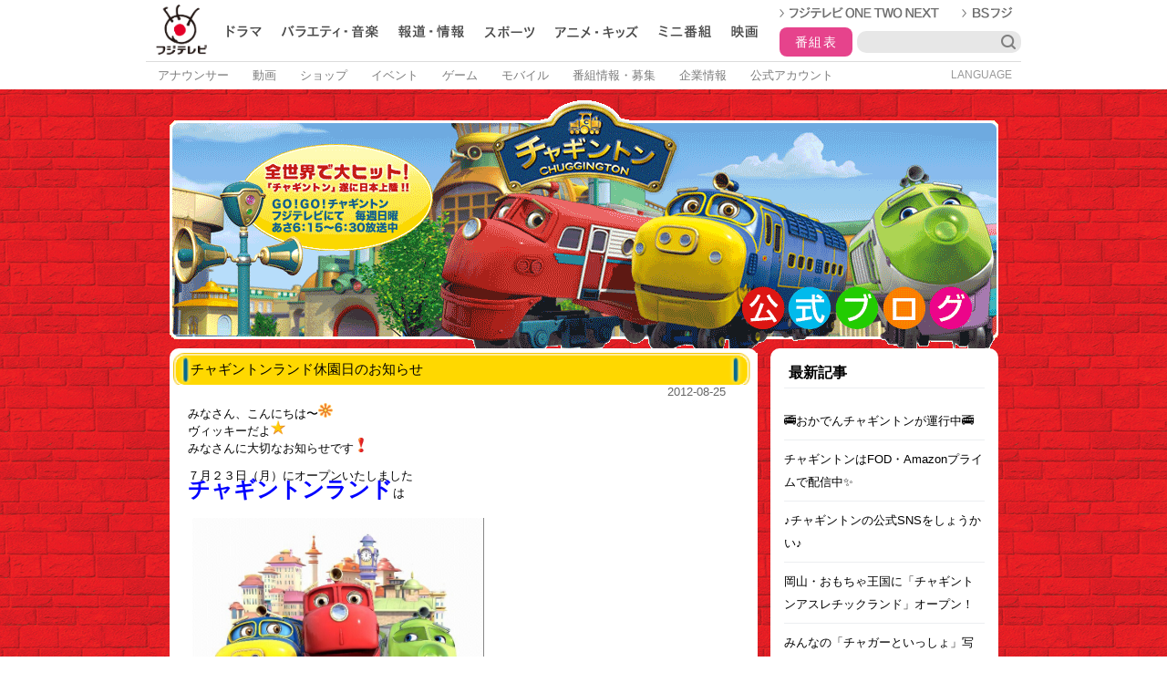

--- FILE ---
content_type: text/html; charset=utf-8
request_url: https://blog.chuggington.jp/entry/%3Fp%3D7364
body_size: 10202
content:
<!DOCTYPE html>
<html
  lang="ja"

data-admin-domain="//blog.hatena.ne.jp"
data-admin-origin="https://blog.hatena.ne.jp"
data-author="fujitv_blog"
data-avail-langs="ja en"
data-blog="blog-chuggington.hatenablog.com"
data-blog-host="blog-chuggington.hatenablog.com"
data-blog-is-public="1"
data-blog-name="チャギントンブログ"
data-blog-owner="fujitv_blog"
data-blog-show-ads=""
data-blog-show-sleeping-ads=""
data-blog-uri="https://blog.chuggington.jp/"
data-blog-uuid="17680117126999341001"
data-blogs-uri-base="https://blog.chuggington.jp"
data-brand="pro"
data-data-layer="{&quot;hatenablog&quot;:{&quot;admin&quot;:{},&quot;analytics&quot;:{&quot;brand_property_id&quot;:&quot;&quot;,&quot;measurement_id&quot;:&quot;&quot;,&quot;non_sampling_property_id&quot;:&quot;&quot;,&quot;property_id&quot;:&quot;&quot;,&quot;separated_property_id&quot;:&quot;UA-29716941-23&quot;},&quot;blog&quot;:{&quot;blog_id&quot;:&quot;17680117126999341001&quot;,&quot;content_seems_japanese&quot;:&quot;true&quot;,&quot;disable_ads&quot;:&quot;custom_domain&quot;,&quot;enable_ads&quot;:&quot;false&quot;,&quot;enable_keyword_link&quot;:&quot;false&quot;,&quot;entry_show_footer_related_entries&quot;:&quot;false&quot;,&quot;force_pc_view&quot;:&quot;false&quot;,&quot;is_public&quot;:&quot;true&quot;,&quot;is_responsive_view&quot;:&quot;false&quot;,&quot;is_sleeping&quot;:&quot;true&quot;,&quot;lang&quot;:&quot;ja&quot;,&quot;name&quot;:&quot;\u30c1\u30e3\u30ae\u30f3\u30c8\u30f3\u30d6\u30ed\u30b0&quot;,&quot;owner_name&quot;:&quot;fujitv_blog&quot;,&quot;uri&quot;:&quot;https://blog.chuggington.jp/&quot;},&quot;brand&quot;:&quot;pro&quot;,&quot;page_id&quot;:&quot;entry&quot;,&quot;permalink_entry&quot;:{&quot;author_name&quot;:&quot;fujitv_blog&quot;,&quot;categories&quot;:&quot;\u30a4\u30d9\u30f3\u30c8&quot;,&quot;character_count&quot;:190,&quot;date&quot;:&quot;2012-08-25&quot;,&quot;entry_id&quot;:&quot;17680117127001309758&quot;,&quot;first_category&quot;:&quot;\u30a4\u30d9\u30f3\u30c8&quot;,&quot;hour&quot;:&quot;0&quot;,&quot;title&quot;:&quot;\n\u30c1\u30e3\u30ae\u30f3\u30c8\u30f3\u30e9\u30f3\u30c9\u4f11\u5712\u65e5\u306e\u304a\u77e5\u3089\u305b&quot;,&quot;uri&quot;:&quot;https://blog.chuggington.jp/entry/%3Fp%3D7364&quot;},&quot;pro&quot;:&quot;pro&quot;,&quot;router_type&quot;:&quot;blogs&quot;}}"
data-device="pc"
data-dont-recommend-pro="false"
data-global-domain="https://hatena.blog"
data-globalheader-color="b"
data-globalheader-type="pc"
data-has-touch-view="1"
data-help-url="https://help.hatenablog.com"
data-hide-header="1"
data-page="entry"
data-parts-domain="https://hatenablog-parts.com"
data-plus-available="1"
data-pro="true"
data-router-type="blogs"
data-sentry-dsn="https://03a33e4781a24cf2885099fed222b56d@sentry.io/1195218"
data-sentry-environment="production"
data-sentry-sample-rate="0.1"
data-static-domain="https://cdn.blog.st-hatena.com"
data-version="031141611b07a1920489b9bac6ce4b"




  data-initial-state="{}"

  >
  <head prefix="og: http://ogp.me/ns# fb: http://ogp.me/ns/fb# article: http://ogp.me/ns/article#">

  

  
  <meta name="viewport" content="width=device-width, initial-scale=1.0" />


  


  
  <meta name="Hatena::Bookmark" content="nocomment"/>


  <meta name="robots" content="max-image-preview:large" />


  <meta charset="utf-8"/>
  <meta http-equiv="X-UA-Compatible" content="IE=7; IE=9; IE=10; IE=11" />
  <title>
チャギントンランド休園日のお知らせ - チャギントンブログ</title>

  
  <link rel="canonical" href="https://blog.chuggington.jp/entry/%3Fp%3D7364"/>



  

<meta itemprop="name" content="
チャギントンランド休園日のお知らせ - チャギントンブログ"/>

  <meta itemprop="image" content="https://cdn.image.st-hatena.com/image/scale/d5916f5f05f7007064f80568d0290ef6e20d4649/backend=imagemagick;version=1;width=1300/https%3A%2F%2Fcdn-ak.f.st-hatena.com%2Fimages%2Ffotolife%2Ff%2Ffujitv_blog%2F20190329%2F20190329135215.gif"/>


  <meta property="og:title" content="
チャギントンランド休園日のお知らせ - チャギントンブログ"/>
<meta property="og:type" content="article"/>
  <meta property="og:url" content="https://blog.chuggington.jp/entry/%3Fp%3D7364"/>

  <meta property="og:image" content="https://cdn.image.st-hatena.com/image/scale/d5916f5f05f7007064f80568d0290ef6e20d4649/backend=imagemagick;version=1;width=1300/https%3A%2F%2Fcdn-ak.f.st-hatena.com%2Fimages%2Ffotolife%2Ff%2Ffujitv_blog%2F20190329%2F20190329135215.gif"/>

<meta property="og:image:alt" content="
チャギントンランド休園日のお知らせ - チャギントンブログ"/>
    <meta property="og:description" content="みなさん、こんにちは〜ヴィッキーだよみなさんに大切なお知らせです７月２３日（月）にオープンいたしましたチャギントンランドは本日８月２５日（土）は、休園日となります。ほか休園日は、８月２５日（土）２６日（日）となりますのでお間違えの無いようお願いいたします。８月３１日まで開催予定となっておりますのでオープン日には、是非遊びに来て下さいねチャギントンランドについて詳しい情報はコチラ" />
<meta property="og:site_name" content="チャギントンブログ"/>

  <meta property="article:published_time" content="2012-08-24T15:00:00Z" />

    <meta property="article:tag" content="イベント" />
      <meta name="twitter:card"  content="summary_large_image" />
    <meta name="twitter:image" content="https://cdn.image.st-hatena.com/image/scale/d5916f5f05f7007064f80568d0290ef6e20d4649/backend=imagemagick;version=1;width=1300/https%3A%2F%2Fcdn-ak.f.st-hatena.com%2Fimages%2Ffotolife%2Ff%2Ffujitv_blog%2F20190329%2F20190329135215.gif" />  <meta name="twitter:title" content="
チャギントンランド休園日のお知らせ - チャギントンブログ" />    <meta name="twitter:description" content="みなさん、こんにちは〜ヴィッキーだよみなさんに大切なお知らせです７月２３日（月）にオープンいたしましたチャギントンランドは本日８月２５日（土）は、休園日となります。ほか休園日は、８月２５日（土）２６日（日）となりますのでお間違えの無いようお願いいたします。８月３１日まで開催予定となっておりますのでオープン日には、是非遊…" />  <meta name="twitter:app:name:iphone" content="はてなブログアプリ" />
  <meta name="twitter:app:id:iphone" content="583299321" />
  <meta name="twitter:app:url:iphone" content="hatenablog:///open?uri=https%3A%2F%2Fblog.chuggington.jp%2Fentry%2F%253Fp%3D7364" />
  
    <meta name="description" content="みなさん、こんにちは〜ヴィッキーだよみなさんに大切なお知らせです７月２３日（月）にオープンいたしましたチャギントンランドは本日８月２５日（土）は、休園日となります。ほか休園日は、８月２５日（土）２６日（日）となりますのでお間違えの無いようお願いいたします。８月３１日まで開催予定となっておりますのでオープン日には、是非遊びに来て下さいねチャギントンランドについて詳しい情報はコチラ" />
    <meta name="keywords" content="ウィルソン,ココ,ブルースター,つるの剛士,はいだしょうこ" />


  
<script
  id="embed-gtm-data-layer-loader"
  data-data-layer-page-specific="{&quot;hatenablog&quot;:{&quot;blogs_permalink&quot;:{&quot;blog_afc_issued&quot;:&quot;false&quot;,&quot;entry_afc_issued&quot;:&quot;false&quot;,&quot;is_author_pro&quot;:&quot;true&quot;,&quot;has_related_entries_with_elasticsearch&quot;:&quot;false&quot;,&quot;is_blog_sleeping&quot;:&quot;true&quot;}}}"
>
(function() {
  function loadDataLayer(elem, attrName) {
    if (!elem) { return {}; }
    var json = elem.getAttribute(attrName);
    if (!json) { return {}; }
    return JSON.parse(json);
  }

  var globalVariables = loadDataLayer(
    document.documentElement,
    'data-data-layer'
  );
  var pageSpecificVariables = loadDataLayer(
    document.getElementById('embed-gtm-data-layer-loader'),
    'data-data-layer-page-specific'
  );

  var variables = [globalVariables, pageSpecificVariables];

  if (!window.dataLayer) {
    window.dataLayer = [];
  }

  for (var i = 0; i < variables.length; i++) {
    window.dataLayer.push(variables[i]);
  }
})();
</script>

<!-- Google Tag Manager -->
<script>(function(w,d,s,l,i){w[l]=w[l]||[];w[l].push({'gtm.start':
new Date().getTime(),event:'gtm.js'});var f=d.getElementsByTagName(s)[0],
j=d.createElement(s),dl=l!='dataLayer'?'&l='+l:'';j.async=true;j.src=
'https://www.googletagmanager.com/gtm.js?id='+i+dl;f.parentNode.insertBefore(j,f);
})(window,document,'script','dataLayer','GTM-P4CXTW');</script>
<!-- End Google Tag Manager -->











  <link rel="shortcut icon" href="https://blog.chuggington.jp/icon/favicon">
<link rel="apple-touch-icon" href="https://blog.chuggington.jp/icon/touch">
<link rel="icon" sizes="192x192" href="https://blog.chuggington.jp/icon/link">

  

<link rel="alternate" type="application/atom+xml" title="Atom" href="https://blog.chuggington.jp/feed"/>
<link rel="alternate" type="application/rss+xml" title="RSS2.0" href="https://blog.chuggington.jp/rss"/>

  <link rel="alternate" type="application/json+oembed" href="https://hatena.blog/oembed?url=https%3A%2F%2Fblog.chuggington.jp%2Fentry%2F%253Fp%253D7364&amp;format=json" title="oEmbed Profile of 
チャギントンランド休園日のお知らせ"/>
<link rel="alternate" type="text/xml+oembed" href="https://hatena.blog/oembed?url=https%3A%2F%2Fblog.chuggington.jp%2Fentry%2F%253Fp%253D7364&amp;format=xml" title="oEmbed Profile of 
チャギントンランド休園日のお知らせ"/>
  
  <link rel="author" href="http://www.hatena.ne.jp/fujitv_blog/">

  

  
      <link rel="preload" href="https://cdn-ak.f.st-hatena.com/images/fotolife/f/fujitv_blog/20190329/20190329135215.gif" as="image"/>


  
    
<link rel="stylesheet" type="text/css" href="https://cdn.blog.st-hatena.com/css/blog.css?version=031141611b07a1920489b9bac6ce4b"/>

    
  <link rel="stylesheet" type="text/css" href="https://usercss.blog.st-hatena.com/blog_style/17680117126999341001/758e57f12ee689a547e5797610d4b64a0053c9b5"/>
  
  

  

  
<script> </script>

  
<style>
  div#google_afc_user,
  div.google-afc-user-container,
  div.google_afc_image,
  div.google_afc_blocklink {
      display: block !important;
  }
</style>


  

  
    <script type="application/ld+json">{"@context":"http://schema.org","@type":"Article","dateModified":"2019-03-29T13:58:06+09:00","datePublished":"2012-08-25T00:00:00+09:00","description":"みなさん、こんにちは〜ヴィッキーだよみなさんに大切なお知らせです７月２３日（月）にオープンいたしましたチャギントンランドは本日８月２５日（土）は、休園日となります。ほか休園日は、８月２５日（土）２６日（日）となりますのでお間違えの無いようお願いいたします。８月３１日まで開催予定となっておりますのでオープン日には、是非遊びに来て下さいねチャギントンランドについて詳しい情報はコチラ","headline":" チャギントンランド休園日のお知らせ","image":["https://cdn-ak.f.st-hatena.com/images/fotolife/f/fujitv_blog/20190329/20190329135215.gif"],"mainEntityOfPage":{"@id":"https://blog.chuggington.jp/entry/%3Fp%3D7364","@type":"WebPage"}}</script>

  

  <!-- banner&menu -->
<script type="text/javascript" src="https://www.fujitv.co.jp/common/js/libs/jquery/jquery-1.11.1.min.js"></script> 
<script type="text/javascript" src="https://www.fujitv.co.jp/javascripts/fujimenu.js"></script>
<script type="text/javascript">fujimenu.writeFujimenuGeneral(window.innerWidth);</script>
<link rel="stylesheet" type="text/css" href="https://blog.hatena.ne.jp/-/blog_style/17680117126999341001/c83dbeb57ac0e6724137df8fa4c81709e70023b2">

<!-- banner&menu -->
<script>
$(document).ready(function(){
$('.entry-content p').each(function(){$(this).html($(this).html().replace(/&lt;/g, '<') .replace(/&gt;/g, '>') .replace(/&quot;/g, '"') .replace(/&#039;/g, '\'') .replace(/&#044;/g, ',') .replace(/&amp;/g, '&'));})
$('.entry-description').each(function(){$(this).html($(this).html().replace(/&lt;/g, '<') .replace(/&gt;/g, '>') .replace(/&quot;/g, '"') .replace(/&#039;/g, '\'') .replace(/&#044;/g, ',') .replace(/&amp;/g, '&'));})
});

</script>
</head>

  <body class="page-entry category-イベント globalheader-off globalheader-ng-enabled">
    

<div id="globalheader-container"
  data-brand="hatenablog"
  style="display: none"
  >
  <iframe id="globalheader" height="37" frameborder="0" allowTransparency="true"></iframe>
</div>


  
  
  

  <div id="container">
    <div id="container-inner">
      <header id="blog-title" data-brand="hatenablog">
  <div id="blog-title-inner" >
    <div id="blog-title-content">
      <h1 id="title"><a href="https://blog.chuggington.jp/">チャギントンブログ</a></h1>
      
        <h2 id="blog-description">チャギントン - オフィシャルブログ。毎週日曜あさ６時１５分放送。全世界で大ヒット！「チャギントン」</h2>
      
    </div>
  </div>
</header>

      

      
      




<div id="content" class="hfeed"
  
  >
  <div id="content-inner">
    <div id="wrapper">
      <div id="main">
        <div id="main-inner">
          

          



          
  
  <!-- google_ad_section_start -->
  <!-- rakuten_ad_target_begin -->
  
  
  

  

  
    
      
        <article class="entry hentry test-hentry js-entry-article date-first autopagerize_page_element chars-200 words-100 mode-markdown entry-odd" id="entry-17680117127001309758" data-keyword-campaign="" data-uuid="17680117127001309758" data-publication-type="entry">
  <div class="entry-inner">
    <header class="entry-header">
  
    <div class="date entry-date first">
    <a href="https://blog.chuggington.jp/archive/2012/08/25" rel="nofollow">
      <time datetime="2012-08-24T15:00:00Z" title="2012-08-24T15:00:00Z">
        <span class="date-year">2012</span><span class="hyphen">-</span><span class="date-month">08</span><span class="hyphen">-</span><span class="date-day">25</span>
      </time>
    </a>
      </div>
  <h1 class="entry-title">
  <a href="https://blog.chuggington.jp/entry/%3Fp%3D7364" class="entry-title-link bookmark">
チャギントンランド休園日のお知らせ</a>
</h1>

  
  

  <div class="entry-categories categories">
    
    <a href="https://blog.chuggington.jp/archive/category/%E3%82%A4%E3%83%99%E3%83%B3%E3%83%88" class="entry-category-link category-イベント">イベント</a>
    
  </div>


  

  

</header>

    


    <div class="entry-content hatenablog-entry">
  
    
<p><a name="E900164261"></a>みなさん、こんにちは〜<img src="https://cdn-ak.f.st-hatena.com/images/fotolife/f/fujitv_blog/20190329/20190329135215.gif" class="entryEmoji" width="16" height="16"><br>ヴィッキーだよ<img src="https://cdn-ak.f.st-hatena.com/images/fotolife/f/fujitv_blog/20190329/20190329132733.gif" class="entryEmoji" width="16" height="16"><br>みなさんに大切なお知らせです<img src="https://cdn-ak.f.st-hatena.com/images/fotolife/f/fujitv_blog/20190329/20190329132441.gif" class="entryEmoji" width="16" height="16"><br><br>７月２３日（月）にオープンいたしました<br><strong><font color="#0000ff" size="5">チャギントンランド</font></strong>は<br><br><img width="200" src="https://cdn-ak.f.st-hatena.com/images/fotolife/f/fujitv_blog/20190329/20190329135801.jpg" class="entryImage"><br><br><br><strong><font color="#ff0000" size="4"><font size="5">本日８月２５日（土）は、休園日となります。<br></font></font><font color="#0000ff"><br>ほか休園日は、<br>８月２５日（土）２６日（日）<br></font></strong>となりますのでお間違えの無いようお願いいたします。<br><br><font color="#0000ff"><strong>８月３１日まで</strong></font>開催予定となっておりますので<br>オープン日には、是非遊びに来て下さいね<img src="https://cdn-ak.f.st-hatena.com/images/fotolife/f/fujitv_blog/20190329/20190329134040.gif" class="entryEmoji" width="16" height="16"><br><br><strong><font color="#ff0000">チャギントンランド</font></strong>について詳しい情報は<a href="http://www.chuggington.jp/">コチラ<br></a><br><br style="clear: both;"></p>


<blockquote></blockquote>

    
    




    

  
</div>

    
  <footer class="entry-footer">
    
    <div class="entry-tags-wrapper">
  <div class="entry-tags">  </div>
</div>

    <p class="entry-footer-section track-inview-by-gtm" data-gtm-track-json="{&quot;area&quot;: &quot;finish_reading&quot;}">
  <span class="author vcard"><span class="fn" data-load-nickname="1" data-user-name="fujitv_blog" >fujitv_blog</span></span>
  <span class="entry-footer-time"><a href="https://blog.chuggington.jp/entry/%3Fp%3D7364"><time data-relative datetime="2012-08-24T15:00:00Z" title="2012-08-24T15:00:00Z" class="updated">2012-08-25 00:00</time></a></span>
  
  
  
</p>

    

    
<div class="social-buttons">
  
  
  
  
  
  
  
  
  
</div>

    

    <div class="customized-footer">
      

        

        
        

      
    </div>
    

  </footer>

  </div>
</article>

      
      
    
  

  
  <!-- rakuten_ad_target_end -->
  <!-- google_ad_section_end -->
  
  
  
  <div class="pager pager-permalink permalink">
    
      
      <span class="pager-prev">
        <a href="https://blog.chuggington.jp/entry/%3Fp%3D7365" rel="prev">
          <span class="pager-arrow">&laquo; </span>
          
チャギントンランド休園日のお知らせ
        </a>
      </span>
    
    
      
      <span class="pager-next">
        <a href="https://blog.chuggington.jp/entry/%3Fp%3D7363" rel="next">
          
☆今週末の放送☆
          <span class="pager-arrow"> &raquo;</span>
        </a>
      </span>
    
  </div>


  



        </div>
      </div>

      <aside id="box1">
  <div id="box1-inner">
  </div>
</aside>

    </div><!-- #wrapper -->

    
<aside id="box2">
  
  <div id="box2-inner">
    
      <div class="hatena-module hatena-module-recent-entries ">
  <div class="hatena-module-title">
    <a href="https://blog.chuggington.jp/archive">
      最新記事
    </a>
  </div>
  <div class="hatena-module-body">
    <ul class="recent-entries hatena-urllist ">
  
  
    
    <li class="urllist-item recent-entries-item">
      <div class="urllist-item-inner recent-entries-item-inner">
        
          
          
          <a href="https://blog.chuggington.jp/entry/20250928" class="urllist-title-link recent-entries-title-link  urllist-title recent-entries-title">🚎おかでんチャギントンが運行中🚎</a>




          
          

                </div>
    </li>
  
    
    <li class="urllist-item recent-entries-item">
      <div class="urllist-item-inner recent-entries-item-inner">
        
          
          
          <a href="https://blog.chuggington.jp/entry/20250921" class="urllist-title-link recent-entries-title-link  urllist-title recent-entries-title">チャギントンはFOD・Amazonプライムで配信中✨</a>




          
          

                </div>
    </li>
  
    
    <li class="urllist-item recent-entries-item">
      <div class="urllist-item-inner recent-entries-item-inner">
        
          
          
          <a href="https://blog.chuggington.jp/entry/20250914" class="urllist-title-link recent-entries-title-link  urllist-title recent-entries-title">♪チャギントンの公式SNSをしょうかい♪</a>




          
          

                </div>
    </li>
  
    
    <li class="urllist-item recent-entries-item">
      <div class="urllist-item-inner recent-entries-item-inner">
        
          
          
          <a href="https://blog.chuggington.jp/entry/20250907" class="urllist-title-link recent-entries-title-link  urllist-title recent-entries-title">岡山・おもちゃ王国に「チャギントンアスレチックランド」オープン！</a>




          
          

                </div>
    </li>
  
    
    <li class="urllist-item recent-entries-item">
      <div class="urllist-item-inner recent-entries-item-inner">
        
          
          
          <a href="https://blog.chuggington.jp/entry/20250831" class="urllist-title-link recent-entries-title-link  urllist-title recent-entries-title">みんなの「チャガーといっしょ」写真を大募集📸‼</a>




          
          

                </div>
    </li>
  
</ul>

      </div>
</div>

    
      
<div class="hatena-module hatena-module-html">
  <div class="hatena-module-body">
    <p class="banner"><a href="http://www.fujitv.co.jp/chuggington/"><img src="https://cdn-ak.f.st-hatena.com/images/fotolife/c/chuggington-blog/20190322/20190322141532.jpg" width="100%"></a></p>
  </div>
</div>

    
      

<div class="hatena-module hatena-module-archive" data-archive-type="default" data-archive-url="https://blog.chuggington.jp/archive">
  <div class="hatena-module-title">
    <a href="https://blog.chuggington.jp/archive">月別アーカイブ</a>
  </div>
  <div class="hatena-module-body">
    
      
        <ul class="hatena-urllist">
          
            <li class="archive-module-year archive-module-year-hidden" data-year="2025">
              <div class="archive-module-button">
                <span class="archive-module-hide-button">▼</span>
                <span class="archive-module-show-button">▶</span>
              </div>
              <a href="https://blog.chuggington.jp/archive/2025" class="archive-module-year-title archive-module-year-2025">
                2025
              </a>
              <ul class="archive-module-months">
                
                  <li class="archive-module-month">
                    <a href="https://blog.chuggington.jp/archive/2025/09" class="archive-module-month-title archive-module-month-2025-9">
                      2025 / 9
                    </a>
                  </li>
                
                  <li class="archive-module-month">
                    <a href="https://blog.chuggington.jp/archive/2025/08" class="archive-module-month-title archive-module-month-2025-8">
                      2025 / 8
                    </a>
                  </li>
                
                  <li class="archive-module-month">
                    <a href="https://blog.chuggington.jp/archive/2025/07" class="archive-module-month-title archive-module-month-2025-7">
                      2025 / 7
                    </a>
                  </li>
                
                  <li class="archive-module-month">
                    <a href="https://blog.chuggington.jp/archive/2025/06" class="archive-module-month-title archive-module-month-2025-6">
                      2025 / 6
                    </a>
                  </li>
                
                  <li class="archive-module-month">
                    <a href="https://blog.chuggington.jp/archive/2025/05" class="archive-module-month-title archive-module-month-2025-5">
                      2025 / 5
                    </a>
                  </li>
                
                  <li class="archive-module-month">
                    <a href="https://blog.chuggington.jp/archive/2025/04" class="archive-module-month-title archive-module-month-2025-4">
                      2025 / 4
                    </a>
                  </li>
                
                  <li class="archive-module-month">
                    <a href="https://blog.chuggington.jp/archive/2025/03" class="archive-module-month-title archive-module-month-2025-3">
                      2025 / 3
                    </a>
                  </li>
                
                  <li class="archive-module-month">
                    <a href="https://blog.chuggington.jp/archive/2025/02" class="archive-module-month-title archive-module-month-2025-2">
                      2025 / 2
                    </a>
                  </li>
                
                  <li class="archive-module-month">
                    <a href="https://blog.chuggington.jp/archive/2025/01" class="archive-module-month-title archive-module-month-2025-1">
                      2025 / 1
                    </a>
                  </li>
                
              </ul>
            </li>
          
            <li class="archive-module-year archive-module-year-hidden" data-year="2024">
              <div class="archive-module-button">
                <span class="archive-module-hide-button">▼</span>
                <span class="archive-module-show-button">▶</span>
              </div>
              <a href="https://blog.chuggington.jp/archive/2024" class="archive-module-year-title archive-module-year-2024">
                2024
              </a>
              <ul class="archive-module-months">
                
                  <li class="archive-module-month">
                    <a href="https://blog.chuggington.jp/archive/2024/12" class="archive-module-month-title archive-module-month-2024-12">
                      2024 / 12
                    </a>
                  </li>
                
                  <li class="archive-module-month">
                    <a href="https://blog.chuggington.jp/archive/2024/11" class="archive-module-month-title archive-module-month-2024-11">
                      2024 / 11
                    </a>
                  </li>
                
                  <li class="archive-module-month">
                    <a href="https://blog.chuggington.jp/archive/2024/10" class="archive-module-month-title archive-module-month-2024-10">
                      2024 / 10
                    </a>
                  </li>
                
                  <li class="archive-module-month">
                    <a href="https://blog.chuggington.jp/archive/2024/09" class="archive-module-month-title archive-module-month-2024-9">
                      2024 / 9
                    </a>
                  </li>
                
                  <li class="archive-module-month">
                    <a href="https://blog.chuggington.jp/archive/2024/08" class="archive-module-month-title archive-module-month-2024-8">
                      2024 / 8
                    </a>
                  </li>
                
                  <li class="archive-module-month">
                    <a href="https://blog.chuggington.jp/archive/2024/07" class="archive-module-month-title archive-module-month-2024-7">
                      2024 / 7
                    </a>
                  </li>
                
                  <li class="archive-module-month">
                    <a href="https://blog.chuggington.jp/archive/2024/06" class="archive-module-month-title archive-module-month-2024-6">
                      2024 / 6
                    </a>
                  </li>
                
                  <li class="archive-module-month">
                    <a href="https://blog.chuggington.jp/archive/2024/05" class="archive-module-month-title archive-module-month-2024-5">
                      2024 / 5
                    </a>
                  </li>
                
                  <li class="archive-module-month">
                    <a href="https://blog.chuggington.jp/archive/2024/04" class="archive-module-month-title archive-module-month-2024-4">
                      2024 / 4
                    </a>
                  </li>
                
                  <li class="archive-module-month">
                    <a href="https://blog.chuggington.jp/archive/2024/03" class="archive-module-month-title archive-module-month-2024-3">
                      2024 / 3
                    </a>
                  </li>
                
                  <li class="archive-module-month">
                    <a href="https://blog.chuggington.jp/archive/2024/02" class="archive-module-month-title archive-module-month-2024-2">
                      2024 / 2
                    </a>
                  </li>
                
                  <li class="archive-module-month">
                    <a href="https://blog.chuggington.jp/archive/2024/01" class="archive-module-month-title archive-module-month-2024-1">
                      2024 / 1
                    </a>
                  </li>
                
              </ul>
            </li>
          
            <li class="archive-module-year archive-module-year-hidden" data-year="2023">
              <div class="archive-module-button">
                <span class="archive-module-hide-button">▼</span>
                <span class="archive-module-show-button">▶</span>
              </div>
              <a href="https://blog.chuggington.jp/archive/2023" class="archive-module-year-title archive-module-year-2023">
                2023
              </a>
              <ul class="archive-module-months">
                
                  <li class="archive-module-month">
                    <a href="https://blog.chuggington.jp/archive/2023/12" class="archive-module-month-title archive-module-month-2023-12">
                      2023 / 12
                    </a>
                  </li>
                
                  <li class="archive-module-month">
                    <a href="https://blog.chuggington.jp/archive/2023/11" class="archive-module-month-title archive-module-month-2023-11">
                      2023 / 11
                    </a>
                  </li>
                
                  <li class="archive-module-month">
                    <a href="https://blog.chuggington.jp/archive/2023/10" class="archive-module-month-title archive-module-month-2023-10">
                      2023 / 10
                    </a>
                  </li>
                
                  <li class="archive-module-month">
                    <a href="https://blog.chuggington.jp/archive/2023/09" class="archive-module-month-title archive-module-month-2023-9">
                      2023 / 9
                    </a>
                  </li>
                
                  <li class="archive-module-month">
                    <a href="https://blog.chuggington.jp/archive/2023/08" class="archive-module-month-title archive-module-month-2023-8">
                      2023 / 8
                    </a>
                  </li>
                
                  <li class="archive-module-month">
                    <a href="https://blog.chuggington.jp/archive/2023/07" class="archive-module-month-title archive-module-month-2023-7">
                      2023 / 7
                    </a>
                  </li>
                
                  <li class="archive-module-month">
                    <a href="https://blog.chuggington.jp/archive/2023/06" class="archive-module-month-title archive-module-month-2023-6">
                      2023 / 6
                    </a>
                  </li>
                
                  <li class="archive-module-month">
                    <a href="https://blog.chuggington.jp/archive/2023/05" class="archive-module-month-title archive-module-month-2023-5">
                      2023 / 5
                    </a>
                  </li>
                
                  <li class="archive-module-month">
                    <a href="https://blog.chuggington.jp/archive/2023/04" class="archive-module-month-title archive-module-month-2023-4">
                      2023 / 4
                    </a>
                  </li>
                
                  <li class="archive-module-month">
                    <a href="https://blog.chuggington.jp/archive/2023/03" class="archive-module-month-title archive-module-month-2023-3">
                      2023 / 3
                    </a>
                  </li>
                
                  <li class="archive-module-month">
                    <a href="https://blog.chuggington.jp/archive/2023/02" class="archive-module-month-title archive-module-month-2023-2">
                      2023 / 2
                    </a>
                  </li>
                
                  <li class="archive-module-month">
                    <a href="https://blog.chuggington.jp/archive/2023/01" class="archive-module-month-title archive-module-month-2023-1">
                      2023 / 1
                    </a>
                  </li>
                
              </ul>
            </li>
          
            <li class="archive-module-year archive-module-year-hidden" data-year="2022">
              <div class="archive-module-button">
                <span class="archive-module-hide-button">▼</span>
                <span class="archive-module-show-button">▶</span>
              </div>
              <a href="https://blog.chuggington.jp/archive/2022" class="archive-module-year-title archive-module-year-2022">
                2022
              </a>
              <ul class="archive-module-months">
                
                  <li class="archive-module-month">
                    <a href="https://blog.chuggington.jp/archive/2022/12" class="archive-module-month-title archive-module-month-2022-12">
                      2022 / 12
                    </a>
                  </li>
                
                  <li class="archive-module-month">
                    <a href="https://blog.chuggington.jp/archive/2022/11" class="archive-module-month-title archive-module-month-2022-11">
                      2022 / 11
                    </a>
                  </li>
                
                  <li class="archive-module-month">
                    <a href="https://blog.chuggington.jp/archive/2022/10" class="archive-module-month-title archive-module-month-2022-10">
                      2022 / 10
                    </a>
                  </li>
                
                  <li class="archive-module-month">
                    <a href="https://blog.chuggington.jp/archive/2022/09" class="archive-module-month-title archive-module-month-2022-9">
                      2022 / 9
                    </a>
                  </li>
                
                  <li class="archive-module-month">
                    <a href="https://blog.chuggington.jp/archive/2022/08" class="archive-module-month-title archive-module-month-2022-8">
                      2022 / 8
                    </a>
                  </li>
                
                  <li class="archive-module-month">
                    <a href="https://blog.chuggington.jp/archive/2022/07" class="archive-module-month-title archive-module-month-2022-7">
                      2022 / 7
                    </a>
                  </li>
                
                  <li class="archive-module-month">
                    <a href="https://blog.chuggington.jp/archive/2022/06" class="archive-module-month-title archive-module-month-2022-6">
                      2022 / 6
                    </a>
                  </li>
                
                  <li class="archive-module-month">
                    <a href="https://blog.chuggington.jp/archive/2022/05" class="archive-module-month-title archive-module-month-2022-5">
                      2022 / 5
                    </a>
                  </li>
                
                  <li class="archive-module-month">
                    <a href="https://blog.chuggington.jp/archive/2022/04" class="archive-module-month-title archive-module-month-2022-4">
                      2022 / 4
                    </a>
                  </li>
                
                  <li class="archive-module-month">
                    <a href="https://blog.chuggington.jp/archive/2022/03" class="archive-module-month-title archive-module-month-2022-3">
                      2022 / 3
                    </a>
                  </li>
                
                  <li class="archive-module-month">
                    <a href="https://blog.chuggington.jp/archive/2022/02" class="archive-module-month-title archive-module-month-2022-2">
                      2022 / 2
                    </a>
                  </li>
                
                  <li class="archive-module-month">
                    <a href="https://blog.chuggington.jp/archive/2022/01" class="archive-module-month-title archive-module-month-2022-1">
                      2022 / 1
                    </a>
                  </li>
                
              </ul>
            </li>
          
            <li class="archive-module-year archive-module-year-hidden" data-year="2021">
              <div class="archive-module-button">
                <span class="archive-module-hide-button">▼</span>
                <span class="archive-module-show-button">▶</span>
              </div>
              <a href="https://blog.chuggington.jp/archive/2021" class="archive-module-year-title archive-module-year-2021">
                2021
              </a>
              <ul class="archive-module-months">
                
                  <li class="archive-module-month">
                    <a href="https://blog.chuggington.jp/archive/2021/12" class="archive-module-month-title archive-module-month-2021-12">
                      2021 / 12
                    </a>
                  </li>
                
                  <li class="archive-module-month">
                    <a href="https://blog.chuggington.jp/archive/2021/11" class="archive-module-month-title archive-module-month-2021-11">
                      2021 / 11
                    </a>
                  </li>
                
                  <li class="archive-module-month">
                    <a href="https://blog.chuggington.jp/archive/2021/10" class="archive-module-month-title archive-module-month-2021-10">
                      2021 / 10
                    </a>
                  </li>
                
                  <li class="archive-module-month">
                    <a href="https://blog.chuggington.jp/archive/2021/09" class="archive-module-month-title archive-module-month-2021-9">
                      2021 / 9
                    </a>
                  </li>
                
                  <li class="archive-module-month">
                    <a href="https://blog.chuggington.jp/archive/2021/08" class="archive-module-month-title archive-module-month-2021-8">
                      2021 / 8
                    </a>
                  </li>
                
                  <li class="archive-module-month">
                    <a href="https://blog.chuggington.jp/archive/2021/07" class="archive-module-month-title archive-module-month-2021-7">
                      2021 / 7
                    </a>
                  </li>
                
                  <li class="archive-module-month">
                    <a href="https://blog.chuggington.jp/archive/2021/06" class="archive-module-month-title archive-module-month-2021-6">
                      2021 / 6
                    </a>
                  </li>
                
                  <li class="archive-module-month">
                    <a href="https://blog.chuggington.jp/archive/2021/05" class="archive-module-month-title archive-module-month-2021-5">
                      2021 / 5
                    </a>
                  </li>
                
                  <li class="archive-module-month">
                    <a href="https://blog.chuggington.jp/archive/2021/04" class="archive-module-month-title archive-module-month-2021-4">
                      2021 / 4
                    </a>
                  </li>
                
                  <li class="archive-module-month">
                    <a href="https://blog.chuggington.jp/archive/2021/03" class="archive-module-month-title archive-module-month-2021-3">
                      2021 / 3
                    </a>
                  </li>
                
                  <li class="archive-module-month">
                    <a href="https://blog.chuggington.jp/archive/2021/02" class="archive-module-month-title archive-module-month-2021-2">
                      2021 / 2
                    </a>
                  </li>
                
                  <li class="archive-module-month">
                    <a href="https://blog.chuggington.jp/archive/2021/01" class="archive-module-month-title archive-module-month-2021-1">
                      2021 / 1
                    </a>
                  </li>
                
              </ul>
            </li>
          
            <li class="archive-module-year archive-module-year-hidden" data-year="2020">
              <div class="archive-module-button">
                <span class="archive-module-hide-button">▼</span>
                <span class="archive-module-show-button">▶</span>
              </div>
              <a href="https://blog.chuggington.jp/archive/2020" class="archive-module-year-title archive-module-year-2020">
                2020
              </a>
              <ul class="archive-module-months">
                
                  <li class="archive-module-month">
                    <a href="https://blog.chuggington.jp/archive/2020/12" class="archive-module-month-title archive-module-month-2020-12">
                      2020 / 12
                    </a>
                  </li>
                
                  <li class="archive-module-month">
                    <a href="https://blog.chuggington.jp/archive/2020/11" class="archive-module-month-title archive-module-month-2020-11">
                      2020 / 11
                    </a>
                  </li>
                
                  <li class="archive-module-month">
                    <a href="https://blog.chuggington.jp/archive/2020/10" class="archive-module-month-title archive-module-month-2020-10">
                      2020 / 10
                    </a>
                  </li>
                
                  <li class="archive-module-month">
                    <a href="https://blog.chuggington.jp/archive/2020/09" class="archive-module-month-title archive-module-month-2020-9">
                      2020 / 9
                    </a>
                  </li>
                
                  <li class="archive-module-month">
                    <a href="https://blog.chuggington.jp/archive/2020/08" class="archive-module-month-title archive-module-month-2020-8">
                      2020 / 8
                    </a>
                  </li>
                
                  <li class="archive-module-month">
                    <a href="https://blog.chuggington.jp/archive/2020/07" class="archive-module-month-title archive-module-month-2020-7">
                      2020 / 7
                    </a>
                  </li>
                
                  <li class="archive-module-month">
                    <a href="https://blog.chuggington.jp/archive/2020/06" class="archive-module-month-title archive-module-month-2020-6">
                      2020 / 6
                    </a>
                  </li>
                
                  <li class="archive-module-month">
                    <a href="https://blog.chuggington.jp/archive/2020/05" class="archive-module-month-title archive-module-month-2020-5">
                      2020 / 5
                    </a>
                  </li>
                
                  <li class="archive-module-month">
                    <a href="https://blog.chuggington.jp/archive/2020/04" class="archive-module-month-title archive-module-month-2020-4">
                      2020 / 4
                    </a>
                  </li>
                
                  <li class="archive-module-month">
                    <a href="https://blog.chuggington.jp/archive/2020/03" class="archive-module-month-title archive-module-month-2020-3">
                      2020 / 3
                    </a>
                  </li>
                
                  <li class="archive-module-month">
                    <a href="https://blog.chuggington.jp/archive/2020/02" class="archive-module-month-title archive-module-month-2020-2">
                      2020 / 2
                    </a>
                  </li>
                
                  <li class="archive-module-month">
                    <a href="https://blog.chuggington.jp/archive/2020/01" class="archive-module-month-title archive-module-month-2020-1">
                      2020 / 1
                    </a>
                  </li>
                
              </ul>
            </li>
          
            <li class="archive-module-year archive-module-year-hidden" data-year="2019">
              <div class="archive-module-button">
                <span class="archive-module-hide-button">▼</span>
                <span class="archive-module-show-button">▶</span>
              </div>
              <a href="https://blog.chuggington.jp/archive/2019" class="archive-module-year-title archive-module-year-2019">
                2019
              </a>
              <ul class="archive-module-months">
                
                  <li class="archive-module-month">
                    <a href="https://blog.chuggington.jp/archive/2019/12" class="archive-module-month-title archive-module-month-2019-12">
                      2019 / 12
                    </a>
                  </li>
                
                  <li class="archive-module-month">
                    <a href="https://blog.chuggington.jp/archive/2019/11" class="archive-module-month-title archive-module-month-2019-11">
                      2019 / 11
                    </a>
                  </li>
                
                  <li class="archive-module-month">
                    <a href="https://blog.chuggington.jp/archive/2019/10" class="archive-module-month-title archive-module-month-2019-10">
                      2019 / 10
                    </a>
                  </li>
                
                  <li class="archive-module-month">
                    <a href="https://blog.chuggington.jp/archive/2019/09" class="archive-module-month-title archive-module-month-2019-9">
                      2019 / 9
                    </a>
                  </li>
                
                  <li class="archive-module-month">
                    <a href="https://blog.chuggington.jp/archive/2019/08" class="archive-module-month-title archive-module-month-2019-8">
                      2019 / 8
                    </a>
                  </li>
                
                  <li class="archive-module-month">
                    <a href="https://blog.chuggington.jp/archive/2019/07" class="archive-module-month-title archive-module-month-2019-7">
                      2019 / 7
                    </a>
                  </li>
                
                  <li class="archive-module-month">
                    <a href="https://blog.chuggington.jp/archive/2019/06" class="archive-module-month-title archive-module-month-2019-6">
                      2019 / 6
                    </a>
                  </li>
                
                  <li class="archive-module-month">
                    <a href="https://blog.chuggington.jp/archive/2019/05" class="archive-module-month-title archive-module-month-2019-5">
                      2019 / 5
                    </a>
                  </li>
                
                  <li class="archive-module-month">
                    <a href="https://blog.chuggington.jp/archive/2019/04" class="archive-module-month-title archive-module-month-2019-4">
                      2019 / 4
                    </a>
                  </li>
                
                  <li class="archive-module-month">
                    <a href="https://blog.chuggington.jp/archive/2019/03" class="archive-module-month-title archive-module-month-2019-3">
                      2019 / 3
                    </a>
                  </li>
                
                  <li class="archive-module-month">
                    <a href="https://blog.chuggington.jp/archive/2019/02" class="archive-module-month-title archive-module-month-2019-2">
                      2019 / 2
                    </a>
                  </li>
                
                  <li class="archive-module-month">
                    <a href="https://blog.chuggington.jp/archive/2019/01" class="archive-module-month-title archive-module-month-2019-1">
                      2019 / 1
                    </a>
                  </li>
                
              </ul>
            </li>
          
            <li class="archive-module-year archive-module-year-hidden" data-year="2018">
              <div class="archive-module-button">
                <span class="archive-module-hide-button">▼</span>
                <span class="archive-module-show-button">▶</span>
              </div>
              <a href="https://blog.chuggington.jp/archive/2018" class="archive-module-year-title archive-module-year-2018">
                2018
              </a>
              <ul class="archive-module-months">
                
                  <li class="archive-module-month">
                    <a href="https://blog.chuggington.jp/archive/2018/12" class="archive-module-month-title archive-module-month-2018-12">
                      2018 / 12
                    </a>
                  </li>
                
                  <li class="archive-module-month">
                    <a href="https://blog.chuggington.jp/archive/2018/11" class="archive-module-month-title archive-module-month-2018-11">
                      2018 / 11
                    </a>
                  </li>
                
                  <li class="archive-module-month">
                    <a href="https://blog.chuggington.jp/archive/2018/10" class="archive-module-month-title archive-module-month-2018-10">
                      2018 / 10
                    </a>
                  </li>
                
                  <li class="archive-module-month">
                    <a href="https://blog.chuggington.jp/archive/2018/09" class="archive-module-month-title archive-module-month-2018-9">
                      2018 / 9
                    </a>
                  </li>
                
                  <li class="archive-module-month">
                    <a href="https://blog.chuggington.jp/archive/2018/08" class="archive-module-month-title archive-module-month-2018-8">
                      2018 / 8
                    </a>
                  </li>
                
                  <li class="archive-module-month">
                    <a href="https://blog.chuggington.jp/archive/2018/07" class="archive-module-month-title archive-module-month-2018-7">
                      2018 / 7
                    </a>
                  </li>
                
                  <li class="archive-module-month">
                    <a href="https://blog.chuggington.jp/archive/2018/06" class="archive-module-month-title archive-module-month-2018-6">
                      2018 / 6
                    </a>
                  </li>
                
                  <li class="archive-module-month">
                    <a href="https://blog.chuggington.jp/archive/2018/05" class="archive-module-month-title archive-module-month-2018-5">
                      2018 / 5
                    </a>
                  </li>
                
                  <li class="archive-module-month">
                    <a href="https://blog.chuggington.jp/archive/2018/04" class="archive-module-month-title archive-module-month-2018-4">
                      2018 / 4
                    </a>
                  </li>
                
                  <li class="archive-module-month">
                    <a href="https://blog.chuggington.jp/archive/2018/03" class="archive-module-month-title archive-module-month-2018-3">
                      2018 / 3
                    </a>
                  </li>
                
                  <li class="archive-module-month">
                    <a href="https://blog.chuggington.jp/archive/2018/02" class="archive-module-month-title archive-module-month-2018-2">
                      2018 / 2
                    </a>
                  </li>
                
                  <li class="archive-module-month">
                    <a href="https://blog.chuggington.jp/archive/2018/01" class="archive-module-month-title archive-module-month-2018-1">
                      2018 / 1
                    </a>
                  </li>
                
              </ul>
            </li>
          
            <li class="archive-module-year archive-module-year-hidden" data-year="2017">
              <div class="archive-module-button">
                <span class="archive-module-hide-button">▼</span>
                <span class="archive-module-show-button">▶</span>
              </div>
              <a href="https://blog.chuggington.jp/archive/2017" class="archive-module-year-title archive-module-year-2017">
                2017
              </a>
              <ul class="archive-module-months">
                
                  <li class="archive-module-month">
                    <a href="https://blog.chuggington.jp/archive/2017/12" class="archive-module-month-title archive-module-month-2017-12">
                      2017 / 12
                    </a>
                  </li>
                
                  <li class="archive-module-month">
                    <a href="https://blog.chuggington.jp/archive/2017/11" class="archive-module-month-title archive-module-month-2017-11">
                      2017 / 11
                    </a>
                  </li>
                
                  <li class="archive-module-month">
                    <a href="https://blog.chuggington.jp/archive/2017/10" class="archive-module-month-title archive-module-month-2017-10">
                      2017 / 10
                    </a>
                  </li>
                
                  <li class="archive-module-month">
                    <a href="https://blog.chuggington.jp/archive/2017/09" class="archive-module-month-title archive-module-month-2017-9">
                      2017 / 9
                    </a>
                  </li>
                
                  <li class="archive-module-month">
                    <a href="https://blog.chuggington.jp/archive/2017/08" class="archive-module-month-title archive-module-month-2017-8">
                      2017 / 8
                    </a>
                  </li>
                
                  <li class="archive-module-month">
                    <a href="https://blog.chuggington.jp/archive/2017/07" class="archive-module-month-title archive-module-month-2017-7">
                      2017 / 7
                    </a>
                  </li>
                
                  <li class="archive-module-month">
                    <a href="https://blog.chuggington.jp/archive/2017/06" class="archive-module-month-title archive-module-month-2017-6">
                      2017 / 6
                    </a>
                  </li>
                
                  <li class="archive-module-month">
                    <a href="https://blog.chuggington.jp/archive/2017/05" class="archive-module-month-title archive-module-month-2017-5">
                      2017 / 5
                    </a>
                  </li>
                
                  <li class="archive-module-month">
                    <a href="https://blog.chuggington.jp/archive/2017/04" class="archive-module-month-title archive-module-month-2017-4">
                      2017 / 4
                    </a>
                  </li>
                
                  <li class="archive-module-month">
                    <a href="https://blog.chuggington.jp/archive/2017/03" class="archive-module-month-title archive-module-month-2017-3">
                      2017 / 3
                    </a>
                  </li>
                
                  <li class="archive-module-month">
                    <a href="https://blog.chuggington.jp/archive/2017/02" class="archive-module-month-title archive-module-month-2017-2">
                      2017 / 2
                    </a>
                  </li>
                
                  <li class="archive-module-month">
                    <a href="https://blog.chuggington.jp/archive/2017/01" class="archive-module-month-title archive-module-month-2017-1">
                      2017 / 1
                    </a>
                  </li>
                
              </ul>
            </li>
          
            <li class="archive-module-year archive-module-year-hidden" data-year="2016">
              <div class="archive-module-button">
                <span class="archive-module-hide-button">▼</span>
                <span class="archive-module-show-button">▶</span>
              </div>
              <a href="https://blog.chuggington.jp/archive/2016" class="archive-module-year-title archive-module-year-2016">
                2016
              </a>
              <ul class="archive-module-months">
                
                  <li class="archive-module-month">
                    <a href="https://blog.chuggington.jp/archive/2016/12" class="archive-module-month-title archive-module-month-2016-12">
                      2016 / 12
                    </a>
                  </li>
                
                  <li class="archive-module-month">
                    <a href="https://blog.chuggington.jp/archive/2016/11" class="archive-module-month-title archive-module-month-2016-11">
                      2016 / 11
                    </a>
                  </li>
                
                  <li class="archive-module-month">
                    <a href="https://blog.chuggington.jp/archive/2016/10" class="archive-module-month-title archive-module-month-2016-10">
                      2016 / 10
                    </a>
                  </li>
                
                  <li class="archive-module-month">
                    <a href="https://blog.chuggington.jp/archive/2016/09" class="archive-module-month-title archive-module-month-2016-9">
                      2016 / 9
                    </a>
                  </li>
                
                  <li class="archive-module-month">
                    <a href="https://blog.chuggington.jp/archive/2016/08" class="archive-module-month-title archive-module-month-2016-8">
                      2016 / 8
                    </a>
                  </li>
                
                  <li class="archive-module-month">
                    <a href="https://blog.chuggington.jp/archive/2016/07" class="archive-module-month-title archive-module-month-2016-7">
                      2016 / 7
                    </a>
                  </li>
                
                  <li class="archive-module-month">
                    <a href="https://blog.chuggington.jp/archive/2016/06" class="archive-module-month-title archive-module-month-2016-6">
                      2016 / 6
                    </a>
                  </li>
                
                  <li class="archive-module-month">
                    <a href="https://blog.chuggington.jp/archive/2016/05" class="archive-module-month-title archive-module-month-2016-5">
                      2016 / 5
                    </a>
                  </li>
                
                  <li class="archive-module-month">
                    <a href="https://blog.chuggington.jp/archive/2016/04" class="archive-module-month-title archive-module-month-2016-4">
                      2016 / 4
                    </a>
                  </li>
                
                  <li class="archive-module-month">
                    <a href="https://blog.chuggington.jp/archive/2016/03" class="archive-module-month-title archive-module-month-2016-3">
                      2016 / 3
                    </a>
                  </li>
                
                  <li class="archive-module-month">
                    <a href="https://blog.chuggington.jp/archive/2016/02" class="archive-module-month-title archive-module-month-2016-2">
                      2016 / 2
                    </a>
                  </li>
                
                  <li class="archive-module-month">
                    <a href="https://blog.chuggington.jp/archive/2016/01" class="archive-module-month-title archive-module-month-2016-1">
                      2016 / 1
                    </a>
                  </li>
                
              </ul>
            </li>
          
            <li class="archive-module-year archive-module-year-hidden" data-year="2015">
              <div class="archive-module-button">
                <span class="archive-module-hide-button">▼</span>
                <span class="archive-module-show-button">▶</span>
              </div>
              <a href="https://blog.chuggington.jp/archive/2015" class="archive-module-year-title archive-module-year-2015">
                2015
              </a>
              <ul class="archive-module-months">
                
                  <li class="archive-module-month">
                    <a href="https://blog.chuggington.jp/archive/2015/12" class="archive-module-month-title archive-module-month-2015-12">
                      2015 / 12
                    </a>
                  </li>
                
                  <li class="archive-module-month">
                    <a href="https://blog.chuggington.jp/archive/2015/11" class="archive-module-month-title archive-module-month-2015-11">
                      2015 / 11
                    </a>
                  </li>
                
                  <li class="archive-module-month">
                    <a href="https://blog.chuggington.jp/archive/2015/10" class="archive-module-month-title archive-module-month-2015-10">
                      2015 / 10
                    </a>
                  </li>
                
                  <li class="archive-module-month">
                    <a href="https://blog.chuggington.jp/archive/2015/09" class="archive-module-month-title archive-module-month-2015-9">
                      2015 / 9
                    </a>
                  </li>
                
                  <li class="archive-module-month">
                    <a href="https://blog.chuggington.jp/archive/2015/08" class="archive-module-month-title archive-module-month-2015-8">
                      2015 / 8
                    </a>
                  </li>
                
                  <li class="archive-module-month">
                    <a href="https://blog.chuggington.jp/archive/2015/07" class="archive-module-month-title archive-module-month-2015-7">
                      2015 / 7
                    </a>
                  </li>
                
                  <li class="archive-module-month">
                    <a href="https://blog.chuggington.jp/archive/2015/06" class="archive-module-month-title archive-module-month-2015-6">
                      2015 / 6
                    </a>
                  </li>
                
                  <li class="archive-module-month">
                    <a href="https://blog.chuggington.jp/archive/2015/05" class="archive-module-month-title archive-module-month-2015-5">
                      2015 / 5
                    </a>
                  </li>
                
                  <li class="archive-module-month">
                    <a href="https://blog.chuggington.jp/archive/2015/04" class="archive-module-month-title archive-module-month-2015-4">
                      2015 / 4
                    </a>
                  </li>
                
                  <li class="archive-module-month">
                    <a href="https://blog.chuggington.jp/archive/2015/03" class="archive-module-month-title archive-module-month-2015-3">
                      2015 / 3
                    </a>
                  </li>
                
                  <li class="archive-module-month">
                    <a href="https://blog.chuggington.jp/archive/2015/02" class="archive-module-month-title archive-module-month-2015-2">
                      2015 / 2
                    </a>
                  </li>
                
                  <li class="archive-module-month">
                    <a href="https://blog.chuggington.jp/archive/2015/01" class="archive-module-month-title archive-module-month-2015-1">
                      2015 / 1
                    </a>
                  </li>
                
              </ul>
            </li>
          
            <li class="archive-module-year archive-module-year-hidden" data-year="2014">
              <div class="archive-module-button">
                <span class="archive-module-hide-button">▼</span>
                <span class="archive-module-show-button">▶</span>
              </div>
              <a href="https://blog.chuggington.jp/archive/2014" class="archive-module-year-title archive-module-year-2014">
                2014
              </a>
              <ul class="archive-module-months">
                
                  <li class="archive-module-month">
                    <a href="https://blog.chuggington.jp/archive/2014/12" class="archive-module-month-title archive-module-month-2014-12">
                      2014 / 12
                    </a>
                  </li>
                
                  <li class="archive-module-month">
                    <a href="https://blog.chuggington.jp/archive/2014/11" class="archive-module-month-title archive-module-month-2014-11">
                      2014 / 11
                    </a>
                  </li>
                
                  <li class="archive-module-month">
                    <a href="https://blog.chuggington.jp/archive/2014/10" class="archive-module-month-title archive-module-month-2014-10">
                      2014 / 10
                    </a>
                  </li>
                
                  <li class="archive-module-month">
                    <a href="https://blog.chuggington.jp/archive/2014/09" class="archive-module-month-title archive-module-month-2014-9">
                      2014 / 9
                    </a>
                  </li>
                
                  <li class="archive-module-month">
                    <a href="https://blog.chuggington.jp/archive/2014/08" class="archive-module-month-title archive-module-month-2014-8">
                      2014 / 8
                    </a>
                  </li>
                
                  <li class="archive-module-month">
                    <a href="https://blog.chuggington.jp/archive/2014/07" class="archive-module-month-title archive-module-month-2014-7">
                      2014 / 7
                    </a>
                  </li>
                
                  <li class="archive-module-month">
                    <a href="https://blog.chuggington.jp/archive/2014/06" class="archive-module-month-title archive-module-month-2014-6">
                      2014 / 6
                    </a>
                  </li>
                
                  <li class="archive-module-month">
                    <a href="https://blog.chuggington.jp/archive/2014/05" class="archive-module-month-title archive-module-month-2014-5">
                      2014 / 5
                    </a>
                  </li>
                
                  <li class="archive-module-month">
                    <a href="https://blog.chuggington.jp/archive/2014/04" class="archive-module-month-title archive-module-month-2014-4">
                      2014 / 4
                    </a>
                  </li>
                
                  <li class="archive-module-month">
                    <a href="https://blog.chuggington.jp/archive/2014/03" class="archive-module-month-title archive-module-month-2014-3">
                      2014 / 3
                    </a>
                  </li>
                
                  <li class="archive-module-month">
                    <a href="https://blog.chuggington.jp/archive/2014/02" class="archive-module-month-title archive-module-month-2014-2">
                      2014 / 2
                    </a>
                  </li>
                
                  <li class="archive-module-month">
                    <a href="https://blog.chuggington.jp/archive/2014/01" class="archive-module-month-title archive-module-month-2014-1">
                      2014 / 1
                    </a>
                  </li>
                
              </ul>
            </li>
          
            <li class="archive-module-year archive-module-year-hidden" data-year="2013">
              <div class="archive-module-button">
                <span class="archive-module-hide-button">▼</span>
                <span class="archive-module-show-button">▶</span>
              </div>
              <a href="https://blog.chuggington.jp/archive/2013" class="archive-module-year-title archive-module-year-2013">
                2013
              </a>
              <ul class="archive-module-months">
                
                  <li class="archive-module-month">
                    <a href="https://blog.chuggington.jp/archive/2013/12" class="archive-module-month-title archive-module-month-2013-12">
                      2013 / 12
                    </a>
                  </li>
                
                  <li class="archive-module-month">
                    <a href="https://blog.chuggington.jp/archive/2013/11" class="archive-module-month-title archive-module-month-2013-11">
                      2013 / 11
                    </a>
                  </li>
                
                  <li class="archive-module-month">
                    <a href="https://blog.chuggington.jp/archive/2013/10" class="archive-module-month-title archive-module-month-2013-10">
                      2013 / 10
                    </a>
                  </li>
                
                  <li class="archive-module-month">
                    <a href="https://blog.chuggington.jp/archive/2013/09" class="archive-module-month-title archive-module-month-2013-9">
                      2013 / 9
                    </a>
                  </li>
                
                  <li class="archive-module-month">
                    <a href="https://blog.chuggington.jp/archive/2013/08" class="archive-module-month-title archive-module-month-2013-8">
                      2013 / 8
                    </a>
                  </li>
                
                  <li class="archive-module-month">
                    <a href="https://blog.chuggington.jp/archive/2013/07" class="archive-module-month-title archive-module-month-2013-7">
                      2013 / 7
                    </a>
                  </li>
                
                  <li class="archive-module-month">
                    <a href="https://blog.chuggington.jp/archive/2013/06" class="archive-module-month-title archive-module-month-2013-6">
                      2013 / 6
                    </a>
                  </li>
                
                  <li class="archive-module-month">
                    <a href="https://blog.chuggington.jp/archive/2013/05" class="archive-module-month-title archive-module-month-2013-5">
                      2013 / 5
                    </a>
                  </li>
                
                  <li class="archive-module-month">
                    <a href="https://blog.chuggington.jp/archive/2013/04" class="archive-module-month-title archive-module-month-2013-4">
                      2013 / 4
                    </a>
                  </li>
                
                  <li class="archive-module-month">
                    <a href="https://blog.chuggington.jp/archive/2013/03" class="archive-module-month-title archive-module-month-2013-3">
                      2013 / 3
                    </a>
                  </li>
                
                  <li class="archive-module-month">
                    <a href="https://blog.chuggington.jp/archive/2013/02" class="archive-module-month-title archive-module-month-2013-2">
                      2013 / 2
                    </a>
                  </li>
                
                  <li class="archive-module-month">
                    <a href="https://blog.chuggington.jp/archive/2013/01" class="archive-module-month-title archive-module-month-2013-1">
                      2013 / 1
                    </a>
                  </li>
                
              </ul>
            </li>
          
            <li class="archive-module-year archive-module-year-hidden" data-year="2012">
              <div class="archive-module-button">
                <span class="archive-module-hide-button">▼</span>
                <span class="archive-module-show-button">▶</span>
              </div>
              <a href="https://blog.chuggington.jp/archive/2012" class="archive-module-year-title archive-module-year-2012">
                2012
              </a>
              <ul class="archive-module-months">
                
                  <li class="archive-module-month">
                    <a href="https://blog.chuggington.jp/archive/2012/12" class="archive-module-month-title archive-module-month-2012-12">
                      2012 / 12
                    </a>
                  </li>
                
                  <li class="archive-module-month">
                    <a href="https://blog.chuggington.jp/archive/2012/11" class="archive-module-month-title archive-module-month-2012-11">
                      2012 / 11
                    </a>
                  </li>
                
                  <li class="archive-module-month">
                    <a href="https://blog.chuggington.jp/archive/2012/10" class="archive-module-month-title archive-module-month-2012-10">
                      2012 / 10
                    </a>
                  </li>
                
                  <li class="archive-module-month">
                    <a href="https://blog.chuggington.jp/archive/2012/09" class="archive-module-month-title archive-module-month-2012-9">
                      2012 / 9
                    </a>
                  </li>
                
                  <li class="archive-module-month">
                    <a href="https://blog.chuggington.jp/archive/2012/08" class="archive-module-month-title archive-module-month-2012-8">
                      2012 / 8
                    </a>
                  </li>
                
                  <li class="archive-module-month">
                    <a href="https://blog.chuggington.jp/archive/2012/07" class="archive-module-month-title archive-module-month-2012-7">
                      2012 / 7
                    </a>
                  </li>
                
                  <li class="archive-module-month">
                    <a href="https://blog.chuggington.jp/archive/2012/06" class="archive-module-month-title archive-module-month-2012-6">
                      2012 / 6
                    </a>
                  </li>
                
                  <li class="archive-module-month">
                    <a href="https://blog.chuggington.jp/archive/2012/05" class="archive-module-month-title archive-module-month-2012-5">
                      2012 / 5
                    </a>
                  </li>
                
                  <li class="archive-module-month">
                    <a href="https://blog.chuggington.jp/archive/2012/04" class="archive-module-month-title archive-module-month-2012-4">
                      2012 / 4
                    </a>
                  </li>
                
                  <li class="archive-module-month">
                    <a href="https://blog.chuggington.jp/archive/2012/03" class="archive-module-month-title archive-module-month-2012-3">
                      2012 / 3
                    </a>
                  </li>
                
                  <li class="archive-module-month">
                    <a href="https://blog.chuggington.jp/archive/2012/02" class="archive-module-month-title archive-module-month-2012-2">
                      2012 / 2
                    </a>
                  </li>
                
                  <li class="archive-module-month">
                    <a href="https://blog.chuggington.jp/archive/2012/01" class="archive-module-month-title archive-module-month-2012-1">
                      2012 / 1
                    </a>
                  </li>
                
              </ul>
            </li>
          
            <li class="archive-module-year archive-module-year-hidden" data-year="2011">
              <div class="archive-module-button">
                <span class="archive-module-hide-button">▼</span>
                <span class="archive-module-show-button">▶</span>
              </div>
              <a href="https://blog.chuggington.jp/archive/2011" class="archive-module-year-title archive-module-year-2011">
                2011
              </a>
              <ul class="archive-module-months">
                
                  <li class="archive-module-month">
                    <a href="https://blog.chuggington.jp/archive/2011/12" class="archive-module-month-title archive-module-month-2011-12">
                      2011 / 12
                    </a>
                  </li>
                
                  <li class="archive-module-month">
                    <a href="https://blog.chuggington.jp/archive/2011/11" class="archive-module-month-title archive-module-month-2011-11">
                      2011 / 11
                    </a>
                  </li>
                
                  <li class="archive-module-month">
                    <a href="https://blog.chuggington.jp/archive/2011/10" class="archive-module-month-title archive-module-month-2011-10">
                      2011 / 10
                    </a>
                  </li>
                
                  <li class="archive-module-month">
                    <a href="https://blog.chuggington.jp/archive/2011/09" class="archive-module-month-title archive-module-month-2011-9">
                      2011 / 9
                    </a>
                  </li>
                
                  <li class="archive-module-month">
                    <a href="https://blog.chuggington.jp/archive/2011/08" class="archive-module-month-title archive-module-month-2011-8">
                      2011 / 8
                    </a>
                  </li>
                
                  <li class="archive-module-month">
                    <a href="https://blog.chuggington.jp/archive/2011/07" class="archive-module-month-title archive-module-month-2011-7">
                      2011 / 7
                    </a>
                  </li>
                
                  <li class="archive-module-month">
                    <a href="https://blog.chuggington.jp/archive/2011/06" class="archive-module-month-title archive-module-month-2011-6">
                      2011 / 6
                    </a>
                  </li>
                
                  <li class="archive-module-month">
                    <a href="https://blog.chuggington.jp/archive/2011/05" class="archive-module-month-title archive-module-month-2011-5">
                      2011 / 5
                    </a>
                  </li>
                
              </ul>
            </li>
          
        </ul>
      
    
  </div>
</div>

    
      

<div class="hatena-module hatena-module-archive" data-archive-type="calendar" data-archive-url="https://blog.chuggington.jp/archive">
  <div class="hatena-module-title">
    <a href="https://blog.chuggington.jp/archive">カレンダー</a>
  </div>
  <div class="hatena-module-body">
    
  </div>
</div>

    
      

<div class="hatena-module hatena-module-category">
  <div class="hatena-module-title">
    カテゴリー
  </div>
  <div class="hatena-module-body">
    <ul class="hatena-urllist">
      
        <li>
          <a href="https://blog.chuggington.jp/archive/category/%E3%81%8A%E7%9F%A5%E3%82%89%E3%81%9B" class="category-お知らせ">
            お知らせ (497)
          </a>
        </li>
      
        <li>
          <a href="https://blog.chuggington.jp/archive/category/%E3%83%A2%E3%83%90%E3%82%A4%E3%83%AB" class="category-モバイル">
            モバイル (13)
          </a>
        </li>
      
        <li>
          <a href="https://blog.chuggington.jp/archive/category/%E6%94%BE%E9%80%81%E6%83%85%E5%A0%B1" class="category-放送情報">
            放送情報 (739)
          </a>
        </li>
      
        <li>
          <a href="https://blog.chuggington.jp/archive/category/%E3%82%A4%E3%83%99%E3%83%B3%E3%83%88" class="category-イベント">
            イベント (222)
          </a>
        </li>
      
        <li>
          <a href="https://blog.chuggington.jp/archive/category/%E3%82%B7%E3%83%A7%E3%83%83%E3%83%97" class="category-ショップ">
            ショップ (33)
          </a>
        </li>
      
        <li>
          <a href="https://blog.chuggington.jp/archive/category/%E3%83%81%E3%83%A3%E3%82%AE%E3%83%B3%E3%83%88%E3%83%B3%E3%82%B7%E3%83%A7%E3%83%83%E3%83%97" class="category-チャギントンショップ">
            チャギントンショップ (103)
          </a>
        </li>
      
        <li>
          <a href="https://blog.chuggington.jp/archive/category/%E3%82%B0%E3%83%83%E3%82%BA" class="category-グッズ">
            グッズ (112)
          </a>
        </li>
      
        <li>
          <a href="https://blog.chuggington.jp/archive/category/%E3%83%97%E3%83%AC%E3%82%BC%E3%83%B3%E3%83%88" class="category-プレゼント">
            プレゼント (213)
          </a>
        </li>
      
        <li>
          <a href="https://blog.chuggington.jp/archive/category/%E3%83%81%E3%83%A3%E3%82%AE%E3%83%B3%E3%83%88%E3%83%B3%E3%83%97%E3%83%AD%E3%82%B0%E3%83%A9%E3%83%9F%E3%83%B3%E3%82%B0%E3%82%A2%E3%83%97%E3%83%AA" class="category-チャギントンプログラミングアプリ">
            チャギントンプログラミングアプリ (10)
          </a>
        </li>
      
        <li>
          <a href="https://blog.chuggington.jp/archive/category/%E3%83%81%E3%83%A3%E3%82%AE%E3%83%B3%E3%83%88%E3%83%B3%E3%83%A9%E3%83%B3%E3%83%89" class="category-チャギントンランド">
            チャギントンランド (68)
          </a>
        </li>
      
        <li>
          <a href="https://blog.chuggington.jp/archive/category/%E3%82%AD%E3%83%A3%E3%83%B3%E3%83%9A%E3%83%BC%E3%83%B3" class="category-キャンペーン">
            キャンペーン (18)
          </a>
        </li>
      
        <li>
          <a href="https://blog.chuggington.jp/archive/category/%E3%83%81%E3%83%A3%E3%82%AC%E3%83%BC%E3%81%B9%E3%82%93%E3%81%A8%E3%81%86" class="category-チャガーべんとう">
            チャガーべんとう (10)
          </a>
        </li>
      
        <li>
          <a href="https://blog.chuggington.jp/archive/category/%E3%81%8A%E3%82%82%E3%81%A1%E3%82%83" class="category-おもちゃ">
            おもちゃ (4)
          </a>
        </li>
      
        <li>
          <a href="https://blog.chuggington.jp/archive/category/%EF%BC%A4%EF%BC%B6%EF%BC%A4" class="category-ＤＶＤ">
            ＤＶＤ (11)
          </a>
        </li>
      
        <li>
          <a href="https://blog.chuggington.jp/archive/category/%EF%BC%A3%EF%BC%A4" class="category-ＣＤ">
            ＣＤ (2)
          </a>
        </li>
      
    </ul>
  </div>
</div>

    
    
  </div>
</aside>


  </div>
</div>




      

      

    </div>
  </div>
  
<footer id="footer" data-brand="hatenablog">
  <div id="footer-inner">
    
      <div style="display:none !important" class="guest-footer js-guide-register test-blogs-register-guide" data-action="guide-register">
  <div class="guest-footer-content">
    <h3>はてなブログをはじめよう！</h3>
    <p>fujitv_blogさんは、はてなブログを使っています。あなたもはてなブログをはじめてみませんか？</p>
    <div class="guest-footer-btn-container">
      <div  class="guest-footer-btn">
        <a class="btn btn-register js-inherit-ga" href="https://blog.hatena.ne.jp/register?via=200227" target="_blank">はてなブログをはじめる（無料）</a>
      </div>
      <div  class="guest-footer-btn">
        <a href="https://hatena.blog/guide" target="_blank">はてなブログとは</a>
      </div>
    </div>
  </div>
</div>

    
    <address class="footer-address">
      <a href="https://blog.chuggington.jp/">
        <img src="https://cdn.image.st-hatena.com/image/square/979a8f962e61a551b826f93b158af6f05a8f988d/backend=imagemagick;height=128;version=1;width=128/https%3A%2F%2Fcdn.user.blog.st-hatena.com%2Fblog_custom_icon%2F154291718%2F1553745871890680" width="16" height="16" alt="チャギントンブログ"/>
        <span class="footer-address-name">チャギントンブログ</span>
      </a>
    </address>
    <p class="services">
      Powered by <a href="https://hatena.blog/">Hatena Blog</a>
      |
        <a href="https://blog.hatena.ne.jp/-/abuse_report?target_url=https%3A%2F%2Fblog.chuggington.jp%2Fentry%2F%253Fp%3D7364" class="report-abuse-link test-report-abuse-link" target="_blank">ブログを報告する</a>
    </p>
  </div>
</footer>


  

  
  

<div class="quote-box">
  <div class="tooltip-quote tooltip-quote-stock">
    <i class="blogicon-quote" title="引用をストック"></i>
  </div>
  <div class="tooltip-quote tooltip-quote-tweet js-tooltip-quote-tweet">
    <a class="js-tweet-quote" target="_blank" data-track-name="quote-tweet" data-track-once>
      <img src="https://cdn.blog.st-hatena.com/images/admin/quote/quote-x-icon.svg?version=031141611b07a1920489b9bac6ce4b" title="引用して投稿する" >
    </a>
  </div>
</div>

<div class="quote-stock-panel" id="quote-stock-message-box" style="position: absolute; z-index: 3000">
  <div class="message-box" id="quote-stock-succeeded-message" style="display: none">
    <p>引用をストックしました</p>
    <button class="btn btn-primary" id="quote-stock-show-editor-button" data-track-name="curation-quote-edit-button">ストック一覧を見る</button>
    <button class="btn quote-stock-close-message-button">閉じる</button>
  </div>

  <div class="message-box" id="quote-login-required-message" style="display: none">
    <p>引用するにはまずログインしてください</p>
    <button class="btn btn-primary" id="quote-login-button">ログイン</button>
    <button class="btn quote-stock-close-message-button">閉じる</button>
  </div>

  <div class="error-box" id="quote-stock-failed-message" style="display: none">
    <p>引用をストックできませんでした。再度お試しください</p>
    <button class="btn quote-stock-close-message-button">閉じる</button>
  </div>

  <div class="error-box" id="unstockable-quote-message-box" style="display: none; position: absolute; z-index: 3000;">
    <p>限定公開記事のため引用できません。</p>
  </div>
</div>

<script type="x-underscore-template" id="js-requote-button-template">
  <div class="requote-button js-requote-button">
    <button class="requote-button-btn tipsy-top" title="引用する"><i class="blogicon-quote"></i></button>
  </div>
</script>



  
  <div id="hidden-subscribe-button" style="display: none;">
    <div class="hatena-follow-button-box btn-subscribe js-hatena-follow-button-box"
  
  >

  <a href="#" class="hatena-follow-button js-hatena-follow-button">
    <span class="subscribing">
      <span class="foreground">読者です</span>
      <span class="background">読者をやめる</span>
    </span>
    <span class="unsubscribing" data-track-name="profile-widget-subscribe-button" data-track-once>
      <span class="foreground">読者になる</span>
      <span class="background">読者になる</span>
    </span>
  </a>
  <div class="subscription-count-box js-subscription-count-box">
    <i></i>
    <u></u>
    <span class="subscription-count js-subscription-count">
    </span>
  </div>
</div>

  </div>

  



    


  <script async src="https://platform.twitter.com/widgets.js" charset="utf-8"></script>

<script src="https://b.st-hatena.com/js/bookmark_button.js" charset="utf-8" async="async"></script>


<script type="text/javascript" src="https://cdn.blog.st-hatena.com/js/external/jquery.min.js?v=1.12.4&amp;version=031141611b07a1920489b9bac6ce4b"></script>







<script src="https://cdn.blog.st-hatena.com/js/texts-ja.js?version=031141611b07a1920489b9bac6ce4b"></script>



  <script id="vendors-js" data-env="production" src="https://cdn.blog.st-hatena.com/js/vendors.js?version=031141611b07a1920489b9bac6ce4b" crossorigin="anonymous"></script>

<script id="hatenablog-js" data-env="production" src="https://cdn.blog.st-hatena.com/js/hatenablog.js?version=031141611b07a1920489b9bac6ce4b" crossorigin="anonymous" data-page-id="entry"></script>


  <script>Hatena.Diary.GlobalHeader.init()</script>







    

    





  </body>
</html>



--- FILE ---
content_type: text/css
request_url: https://www.fujitv.co.jp/common/style/cx_fujimenu_pc.css?2026114717
body_size: 7671
content:
@charset "UTF-8";
/* ********************************************************* */
/*#gbheader iframe,*/
/* ヘッダー */
/* ********************************************************* */
/* menu */
#gbheader,
#gbheader div,
#gbheader span,
#gbheader a,
#gbheader a:link,
#gbheader a:visited,
#gbheader a:hover,
#gbheader h1,
#gbheader ul,
#gbheader li,
#gbheader img,
#gbheader dl,
#gbheader dt,
#gbheader dd,
#gbheader form,
#gbheader select,
#gbheader option,
#gbheader input {
  color: #333;
  background: none;
  font-style: normal;
  font-variant: normal;
  font-weight: normal;
  font-size: 100%;
  font-family: "Meiryo","\FF2D\FF33   \FF30\30B4\30B7\30C3\30AF","Hiragino Kaku Gothic Pro","arial",sans-serif;
  line-height: 1;
  text-align: left;
  text-justify: auto;
  vertical-align: baseline;
  text-decoration: none;
  text-indent: 0;
  text-transform: none;
  white-space: normal;
  letter-spacing: normal;
  word-spacing: normal;
  text-shadow: none;
  width: auto;
  max-width: none;
  min-width: none;
  height: auto;
  max-height: none;
  min-height: none;
  margin: 0;
  padding: 0;
  border: none;
  overflow: hidden;
  display: block;
  float: none;
  clear: none;
  z-index: auto;
  visibility: visible;
  list-style-image: none;
  list-style-type: none;
  outline: none;
  filter: none;
  -moz-opacity: 1;
  opacity: 1;
}

#gbheader {
  background-color: #ffffff;
  line-height: 20px;
  overflow: visible;
  position: relative;
  display: block;
  /* メニュー */
  /* メニュー サブナビゲーション */
  /* メニュー 外国語サブナビゲーション */
}

#gbheader * {
  margin: 0;
  padding: 0;
  position: relative;
  -webkit-box-sizing: border-box;
  box-sizing: border-box;
  font-family: "Meiryo","\FF2D\FF33   \FF30\30B4\30B7\30C3\30AF","Hiragino Kaku Gothic Pro","arial",sans-serif;
  font-size: 13px;
  color: #666;
  word-break: break-all;
}

#gbheader .gbheaderInner {
  overflow: visible;
}

#gbheader .gbhd_nav,
#gbheader .nav_sub_menu {
  width: 1000px;
  margin: 0 auto;
}

#gbheader .gbhd_nav {
  padding: 0 20px;
  background-color: #ffffff;
  /* float:left版
    ul:after { display: block; content: ""; clear: left; }
    ul li { float: left; }
    */
  /* table版 */
  /* メニュー上段 */
  /* メニュー下段 */
}

#gbheader .gbhd_nav a {
  text-decoration: none;
}

#gbheader .gbhd_nav ul {
  display: table;
}

#gbheader .gbhd_nav ul li {
  display: table-cell;
  vertical-align: middle;
}

#gbheader .gbhd_nav .nav_upper:after {
  display: block;
  content: "";
  clear: both;
}

#gbheader .gbhd_nav .nav_upper .nav_upper_left {
  float: left;
  /* メイン */
}

#gbheader .gbhd_nav .nav_upper .nav_upper_left .nav_menu_main li {
  padding: 0;
}

#gbheader .gbhd_nav .nav_upper .nav_upper_left .nav_menu_main li a {
  display: block;
  padding: 5px 11px;
  border-bottom: 2px solid transparent;
  padding-top: 10px;
}

#gbheader .gbhd_nav .nav_upper .nav_upper_left .nav_menu_main li.logo a {
  padding-top: 5px;
}

#gbheader .gbhd_nav .nav_upper .nav_upper_left .nav_menu_main li.logo a img {
  height: 55px;
}

#gbheader .gbhd_nav .nav_upper .nav_upper_left .nav_menu_main li:not(.logo) a:hover {
  border-bottom: 2px solid #e6438c;
}

#gbheader .gbhd_nav .nav_upper .nav_upper_right {
  float: right;
  /* BS・CS */
  /* 番組表・検索 */
}

#gbheader .gbhd_nav .nav_upper .nav_upper_right .nav_menu_other li {
  padding: 0 0 5px;
}

#gbheader .gbhd_nav .nav_upper .nav_upper_right .nav_menu_other li a {
  display: block;
  padding: 0 0 3px;
  border-bottom: 2px solid transparent;
  margin-right: 25px;
  margin-top: 7px;
}

#gbheader .gbhd_nav .nav_upper .nav_upper_right .nav_menu_other li a:hover {
  border-bottom: 2px solid #e6438c;
}

#gbheader .gbhd_nav .nav_upper .nav_upper_right .nav_menu_other li:last-child a {
  margin-right: 0;
}

#gbheader .gbhd_nav .nav_upper .nav_upper_right .nav_menu_timetable li {
  padding: 0;
}

#gbheader .gbhd_nav .nav_upper .nav_upper_right .nav_menu_timetable li a.timetable {
  display: block;
  text-align: center;
  width: 80px;
  height: 32px;
  line-height: 32px;
  border-radius: 8px;
  font-size: 14px;
  background-color: #e6438c;
  color: #fff;
  font-weight: normal;
  letter-spacing: 0.1em;
}

#gbheader .gbhd_nav .nav_upper .nav_upper_right .nav_menu_timetable li a.timetable:hover {
  background-color: #e570a5;
}

#gbheader .gbhd_nav .nav_upper .nav_upper_right .nav_menu_timetable li.search input {
  border-radius: 10px;
  border: none;
  background-color: #e7e7e7;
  padding: 2px 20px 2px 10px;
  margin-left: 5px;
  width: 180px;
  height: 24px;
}

#gbheader .gbhd_nav .nav_upper .nav_upper_right .nav_menu_timetable li.search input:focus {
  outline: none;
}

#gbheader .gbhd_nav .nav_upper .nav_upper_right .nav_menu_timetable li.search a {
  display: block;
  position: absolute;
  font-size: 12px;
  right: 6px;
  top: 2px;
  padding-top: 2px;
}

#gbheader .gbhd_nav .nav_lower {
  border-top: 1px solid #dcdcdc;
}

#gbheader .gbhd_nav .nav_lower:after {
  display: block;
  content: "";
  clear: both;
}

#gbheader .gbhd_nav .nav_lower .nav_lower_left {
  float: left;
  /* サブ */
}

#gbheader .gbhd_nav .nav_lower .nav_lower_left .nav_menu_sub li {
  padding: 0;
}

#gbheader .gbhd_nav .nav_lower .nav_lower_left .nav_menu_sub li a {
  display: block;
  font-size: 13px;
  color: #7c7c7c;
  padding: 0px 13px;
  height: 30px;
  line-height: 30px;
}

#gbheader .gbhd_nav .nav_lower .nav_lower_left .nav_menu_sub li a:hover {
  color: #e6438c;
}

#gbheader .gbhd_nav .nav_lower .nav_lower_left .nav_menu_sub li a.show {
  color: #e6438c;
}

#gbheader .gbhd_nav .nav_lower .nav_lower_right {
  float: right;
  /* 英・中 */
}

#gbheader .gbhd_nav .nav_lower .nav_lower_right .nav_menu_foreign li {
  padding: 0;
}

#gbheader .gbhd_nav .nav_lower .nav_lower_right .nav_menu_foreign li a {
  display: block;
  font-size: 12px;
  color: #999;
  padding: 8px 10px 5px;
}

#gbheader .gbhd_nav .nav_lower .nav_lower_right .nav_menu_foreign li a:hover {
  color: #e6438c;
}

#gbheader .gbhd_nav .nav_lower .nav_lower_right .nav_menu_foreign li a.show {
  color: #e6438c;
}

#gbheader .nav_sub {
  background-color: #5a5a5a;
  overflow: hidden;
}

#gbheader .nav_sub.downmenu {
  position: absolute;
  top: 98px;
  width: 100%;
  z-index: 1000;
}

body.cx_touchdevice #gbheader .nav_sub.downmenu {
  width: auto;
}

#gbheader .nav_sub.upmenu {
  position: absolute;
  bottom: 25px;
  width: 100%;
  z-index: 1000;
}

body.cx_touchdevice #gbheader .nav_sub.upmenu {
  width: auto;
}

#gbheader .nav_sub.upmenu .nav_sub_shadow .nav_sub_menu ul {
  height: 15px;
}

#gbheader .nav_sub.upmenu .nav_sub_shadow .nav_sub_menu ul li a .info {
  display: none;
}

#gbheader .nav_sub .nav_sub_shadow {
  transition: all 0.4s ease-in-out;
  width: 200%;
  margin-left: -50%;
  padding: 10px 0;
  box-shadow: 0 0 6px 0 #333 inset;
  margin-top: -100px;
  /* サブナビゲーション　全体の表示 */
}

#gbheader .nav_sub .nav_sub_shadow.show {
  margin-top: 0;
}

#gbheader .nav_sub .nav_sub_shadow .nav_sub_menu {
  padding: 0 20px;
  /* ----------------------------- */
  /* ----------------------------------- */
}

#gbheader .nav_sub .nav_sub_shadow .nav_sub_menu ul {
  display: table;
  table-layout: fixed;
  left: 15px;
  opacity: 0;
  position: absolute;
  background-color: #5a5a5a;
  padding: 0 15px;
  height: 77px;
  /* ホバーされたメニュー項目に対応する詳細の表示 */
}

#gbheader .nav_sub .nav_sub_shadow .nav_sub_menu ul li {
  display: table-cell;
  vertical-align: top;
  border-left: 1px solid #787878;
  padding: 5px;
  width: 186px;
  line-height: 15px;
}

padding-top #gbheader .nav_sub .nav_sub_shadow .nav_sub_menu ul li:hover {
  background-color: #4a4a4a;
}

#gbheader .nav_sub .nav_sub_shadow .nav_sub_menu ul li a {
  display: none;
  font-size: 13px;
  color: #fff;
  text-decoration: none;
  line-height: 15px;
}

#gbheader .nav_sub .nav_sub_shadow .nav_sub_menu ul li a .info {
  display: block;
  font-size: 12px;
  line-height: 1.4;
  color: #ddd;
  background-color: rgba(240, 240, 240, 0);
  margin-top: 2px;
}

#gbheader .nav_sub .nav_sub_shadow .nav_sub_menu ul.show {
  transition: all 0.5s ease-in-out;
  position: relative;
  left: 0;
  opacity: 1;
}

#gbheader .nav_sub .nav_sub_shadow .nav_sub_menu ul.show li a {
  display: block;
}

#gbheader .nav_sub .nav_sub_shadow .nav_sub_menu.language ul {
  height: 15px;
  margin-left: auto;
}

#gbheader .nav_sub .nav_sub_shadow .nav_sub_menu.language ul li {
  transition: height 0s ease-in-out;
  width: 86px;
  height: 15px;
  vertical-align: bottom;
  border-left: none;
  border-right: 1px solid #787878;
}

#gbheader .nav_sub .nav_sub_shadow .nav_sub_menu.language ul li a {
  text-align: right;
}

#gbheader .nav_sub_language {
  background-color: #5a5a5a;
  overflow: hidden;
}

#gbheader .nav_sub_language.downmenu {
  position: absolute;
  top: 98px;
  width: 100%;
  z-index: 1000;
}

body.cx_touchdevice #gbheader .nav_sub_language.downmenu {
  width: auto;
}

#gbheader .nav_sub_language.upmenu {
  position: absolute;
  bottom: 25px;
  width: 100%;
  z-index: 1000;
}

body.cx_touchdevice #gbheader .nav_sub_language.upmenu {
  width: auto;
}

#gbheader .nav_sub_language .nav_sub_shadow {
  transition: all 0.4s ease-in-out;
  width: 200%;
  margin-left: -50%;
  padding: 10px 0;
  box-shadow: 0 0 6px 0 #333 inset;
  margin-top: -84px;
  /* サブナビゲーション　全体の表示 */
}

#gbheader .nav_sub_language .nav_sub_shadow.show {
  margin-top: 0;
}

#gbheader .nav_sub_language .nav_sub_shadow .nav_sub_menu {
  padding: 0 20px;
}

#gbheader .nav_sub_language .nav_sub_shadow .nav_sub_menu ul {
  display: table;
  table-layout: fixed;
  left: 15px;
  opacity: 0;
  position: absolute;
  background-color: #5a5a5a;
  padding: 0 15px;
  height: 15px;
  margin-left: auto;
  /* ホバーされたメニュー項目に対応する詳細の表示 */
}

#gbheader .nav_sub_language .nav_sub_shadow .nav_sub_menu ul li {
  display: table-cell;
  vertical-align: top;
  padding: 5px;
  width: 186px;
  line-height: 15px;
  transition: height 0s ease-in-out;
  width: 86px;
  height: 15px;
  vertical-align: bottom;
  border-left: none;
  border-right: 1px solid #787878;
}

padding-top #gbheader .nav_sub_language .nav_sub_shadow .nav_sub_menu ul li:hover {
  background-color: #4a4a4a;
}

#gbheader .nav_sub_language .nav_sub_shadow .nav_sub_menu ul li a {
  display: none;
  font-size: 13px;
  color: #fff;
  text-decoration: none;
  line-height: 15px;
  text-align: right;
}

#gbheader .nav_sub_language .nav_sub_shadow .nav_sub_menu ul li a .info {
  display: block;
  font-size: 12px;
  line-height: 1.4;
  color: #ddd;
  background-color: rgba(240, 240, 240, 0);
  margin-top: 2px;
}

#gbheader .nav_sub_language .nav_sub_shadow .nav_sub_menu ul.show {
  transition: all 0.5s ease-in-out;
  position: relative;
  left: 0;
  opacity: 1;
}

#gbheader .nav_sub_language .nav_sub_shadow .nav_sub_menu ul.show li a {
  display: block;
}

/* ---------------------------------------------------------------------------------------------------------------- */
/* ドロップメニュー */
#fujitv-dropmenu-wrap {
  width: 100%;
  position: absolute;
  top: -140px;
  transition: top 0.3s linear;
  -webkit-transition: top 0.3s linear;
}

#fujitv-dropmenu-wrap.open {
  top: 0px;
}

#fujitv-dropmenu-wrap #gbheader {
  border-bottom: 1px solid #999;
  box-shadow: 0 2px 1px 0 rgba(0, 0, 0, 0.4);
  -moz-box-shadow: 0 2px 1px 0 rgba(0, 0, 0, 0.4);
  -webkit-box-shadow: 0 2px 1px 0 rgba(0, 0, 0, 0.4);
}

#fujitv-dropmenu-wrap #fujitv-dropmenu-close {
  cursor: pointer;
  width: 160px;
  height: 32px;
  margin-left: 330px;
  line-height: 32px;
  color: #444;
  font-size: 14px;
  position: relative;
  top: -1px;
  left: 50%;
  padding-left: 8px;
  text-align: center;
  border-bottom: 1px solid #999;
  border-left: 1px solid #999;
  border-right: 1px solid #999;
  border-radius: 0 0 4px 4px;
  -moz-border-radius: 0 0 4px 4px;
  -webkit-border-radius: 0 0 4px 4px;
  box-shadow: 0 2px 1px 0 rgba(0, 0, 0, 0.4);
  -moz-box-shadow: 0 2px 1px 0 rgba(0, 0, 0, 0.4);
  -webkit-box-shadow: 0 2px 1px 0 rgba(0, 0, 0, 0.4);
  background-color: #ffffff;
  background-image: url([data-uri]);
  background-position: left top;
  background-repeat: no-repeat;
}

#fujitv-dropmenu-wrap #fujitv-dropmenu-close:hover {
  background-position: 0 -32px;
}

/* ---------------------------------------------------------------------------------------------------------------- */
/* スマートフォン表示 */
#switch_smartphone {
  min-width: 1000px;
  position: relative;
  z-index: 10;
}

#switch_smartphone a {
  display: block;
  width: 100%;
  margin: 0 auto;
  padding: 30px 0;
  background-color: #5a5a5a;
  border-bottom: 5px solid #EEE;
  border-top: 5px solid #DDD;
  font-size: 30px;
  font-weight: 700;
  text-align: center;
  text-decoration: none;
  color: #FFF;
  position: relative;
}

/* gbhnewsTopWrap */
#gbheader #newsTopWrap {
  /*
    width: 500px;
    height: 25px;
    position: absolute;
    top: 3px;
    left: 108px;
    z-index: 100;
    overflow: visible;
    */
  margin-top: 3px;
  /* news */
  /* fnn */
}

#gbheader #newsTopWrap #fujiNews {
  background: #ffdd41;
  height: 22px;
  padding-right: 2px;
  border: 1px solid #d4b836;
  border-radius: 5px;
  -moz-border-radius: 5px;
  -webkit-border-radius: 5px;
  behavior: url(/images/PIE.htc);
  position: relative;
}

#gbheader #newsTopWrap #fujiNewsTitle {
  width: 20px;
  height: 20px;
  margin: 1px 2px 1px 1px;
  float: left;
  background: url(ticker_pc.png) left top no-repeat;
  text-indent: -9999px;
}

#gbheader #newsTopWrap #fujiNews a {
  display: block;
  height: 22px;
  line-height: 22px;
  color: #300;
  font-size: 13px;
  font-weight: bold;
}

#gbheader #newsTopWrap #fnnNewsTopData {
  /*
      width: 560px;
      height: 21px;
      */
  width: 960px;
  height: 30px;
  background: #13325F;
  /*
      border-radius: 3px;
      -moz-border-radius: 3px;
      -webkit-border-radius: 3px;
      */
  border-radius: 5px;
  overflow: visible;
}

#gbheader #newsTopWrap #fnnNewsTopData #fnnNewsTopData-in {
  /*width: 556px;*/
  background: #13325F;
  /*border-radius: 3px;*/
  border-radius: 7px;
}

#gbheader #newsTopWrap #fnnNewsTopData #fnnNewsTopData-in .ghfnntitle {
  /*
          width: 76px;
          height: 16px;
          margin: 2px;
          line-height: 17px;
          */
  width: 80px;
  height: 24px;
  margin: 3px;
  line-height: 24px;
  text-align: center;
  font-weight: bold;
  /*border: 1px solid #fff;*/
  border: 1px solid rgba(255, 255, 255, 0.5);
  background: #D2112B;
  color: #fff;
  /*font-size: 11px;*/
  font-size: 13px;
  float: left;
  /*
          border-radius: 3px;
          -moz-border-radius: 3px;
          -webkit-border-radius: 3px;
          */
  border-radius: 5px;
  letter-spacing: 3px;
}

#gbheader #newsTopWrap #fnnNewsTopData #fnnNewsTopData-in #sokuhou_news {
  background: #506584;
  /*border: none;*/
  /*margin: 2px;*/
  letter-spacing: 1px;
  font-size: 11px;
}

#gbheader #newsTopWrap #fnnNewsTopData #fnnNewsTopData-in .ghfnntext {
  /*
          height: 21px;
          width: 470px;
          */
  width: 846px;
  padding-left: 5px;
  margin: 0;
  float: left;
}

#gbheader #newsTopWrap #fnnNewsTopData #fnnNewsTopData-in .ghfnntext a {
  display: block;
  /*
          height: 21px;
          line-height: 22px;
          width: 470px;
          font-size: 12px;
          */
  height: 30px;
  line-height: 30px;
  width: 846px;
  font-size: 15px;
  color: #fff;
  -ms-text-overflow: ellipsis;
  text-overflow: ellipsis;
  white-space: nowrap;
  overflow: hidden;
}

#gbheader #newsTopWrap #fnnNewsTopDataCount {
  /*
      width: 22px;
      height: 22px;
      */
  width: 28px;
  height: 28px;
  position: absolute;
  /*
      left: 550px;
      top: 7px;
      */
  left: 935px;
  top: 5px;
}

#gbheader #newsTopWrap #fnnNewsTopDataCount p {
  /*
      width: 16px;
      height: 16px;
      */
  width: 20px;
  height: 20px;
  margin: 0;
  /*
      line-height: 18px;
      border: 1px solid #fff;
      */
  line-height: 20px;
  border: 1px solid rgba(255, 255, 255, 0.5);
  color: #fff;
  text-align: center;
  /*
      font-size: 11px;
      */
  font-size: 14px;
  font-weight: bold;
  background: #d2112b;
  background: -webkit-gradient(linear, 0 0, 0 bottom, from(#D85F62), to(#d2112b));
  background: -webkit-linear-gradient(#D85F62, #d2112b);
  background: -moz-linear-gradient(#D85F62, #d2112b);
  background: -ms-linear-gradient(#D85F62, #d2112b);
  background: -o-linear-gradient(#D85F62, #d2112b);
  background: linear-gradient(#D85F62, #d2112b);
  -pie-background: linear-gradient(#D85F62, #d2112b);
  -webkit-box-shadow: 1px 2px 3px #666;
  -moz-box-shadow: 1px 2px 3px #666;
  -ms-box-shadow: 1px 2px 3px #666;
  box-shadow: 1px 2px 3px #666;
  text-shadow: 0 -1px 0 #900;
  /*
      -webkit-border-radius: 9px;
      -moz-border-radius: 9px;
      border-radius: 9px;
      */
  border-radius: 10px;
  behavior: url(/images/PIE.htc);
  position: relative;
}

#gbheader #fnnNewsMainDataWrap {
  width: 970px;
  /*
    padding: 15px 8px;
    */
  padding: 3px 8px;
  margin: 0 auto;
  position: relative;
}

#gbheader #fnnNewsMainData {
  width: 960px;
  background: #13325F;
  border-radius: 5px;
  -moz-border-radius: 5px;
  -webkit-border-radius: 5px;
}

#gbheader #fnnNewsMainData-in {
  width: 976px;
  padding: 2px 2px 4px;
  background: #13325F;
  overflow: hidden;
}

#gbheader #fnnNewsMainData-in .ghfnndata {
  width: 940px;
  padding: 4px 4px 0;
  overflow: hidden;
}

#gbheader #fnnNewsMainData-in .ghfnndata .ghfnntextWrap {
  width: 846px;
  padding: 4px 0 0 6px;
  float: left;
}

#gbheader #fnnNewsMainData-in .ghfnndata .ghfnntextWrap .border {
  height: 0;
  padding-top: 4px;
  border-bottom: 1px solid #486483;
}

#gbheader #fnnNewsMainData-in .ghfnndata .ghfnntextWrap p {
  line-height: 1.2;
  margin: 0;
  padding: 2px 0 6px;
  color: #fff;
  font-size: 12px;
}

#gbheader #fnnNewsMainData-in .ghfnndata .ghfnntextWrap a {
  display: block;
  /*
    font-size: 12px;
    */
  font-size: 14px;
  color: #fff;
  text-decoration: underline;
}

#gbheader #fnnNewsMainData-in .ghfnndata .ghfnntextWrap a:hover {
  text-decoration: none;
}

#gbheader #fnnNewsMainData-in .ghfnntitle {
  /*
    height: 21px;
    font-size: 12px;
    margin: 2px;
    line-height: 22px;
    width: 76px;
    */
  width: 80px;
  height: 24px;
  margin: 3px;
  line-height: 24px;
  font-size: 13px;
  letter-spacing: 3px;
  background: #D2112B;
  color: #fff;
  text-align: center;
  border: 1px solid #fff;
  border: 1px solid rgba(255, 255, 255, 0.5);
  font-weight: bold;
  float: left;
  /*
    border-radius: 3px;
    -moz-border-radius: 3px;
    -webkit-border-radius: 3px;
    */
  border-radius: 5px;
}

#gbheader #fnnNewsMainData-in #sokuhou_news {
  background: #506584;
  /*
    border-color: #506584;
    */
  letter-spacing: 1px;
  font-size: 11px;
}

#gbheader #fnnNewsMainData-in #fnnNewsMainDataClose {
  position: absolute;
  /*
    top: 12px;
    left: 929px;
    font-weight: bold;
    */
  top: 5px;
  right: 20px;
  width: 22px;
  height: 22px;
  line-height: 24px;
  text-align: center;
  font-size: 22px;
  color: #fff;
  text-decoration: none;
}

#gbheader #cxHttpsPageAlert {
  background: #d8d8d8;
  border-radius: 7px;
  font-size: 15px;
  height: 30px;
  line-height: 32px;
  padding-left: 60px;
  margin-top: 3px;
}

#gbheader #cxHttpsPageAlert:before {
  content: url([data-uri]);
  position: absolute;
  left: 10px;
  top: 4px;
}

#gbheader #cxHttpsPageAlert > a {
  display: inline;
  font-weight: bold;
  color: #e6438c;
}

#gbheader #cxHttpsPageAlert > span {
  position: absolute;
  top: 3px;
  right: 5px;
  font-size: 25px;
  color: #818181;
  cursor: pointer;
}

/* =============================================
cx_gbfooter
============================================= */
#cx_gbfooter,
#cx_gbfooter * {
  color: #333;
  background: none;
  font-style: normal;
  font-variant: normal;
  font-weight: normal;
  font-size: 100%;
  font-family: "Meiryo","\FF2D\FF33   \FF30\30B4\30B7\30C3\30AF","Hiragino Kaku Gothic Pro","arial",sans-serif;
  line-height: 1;
  text-align: left;
  text-justify: auto;
  vertical-align: baseline;
  text-decoration: none;
  text-indent: 0;
  text-transform: none;
  white-space: normal;
  letter-spacing: normal;
  word-spacing: normal;
  text-shadow: none;
  width: auto;
  max-width: none;
  min-width: none;
  height: auto;
  max-height: none;
  min-height: none;
  margin: 0;
  padding: 0;
  border: none;
  overflow: hidden;
  display: block;
  float: none;
  clear: none;
  z-index: auto;
  visibility: visible;
  list-style-image: none;
  list-style-type: none;
  outline: none;
  filter: none;
  -moz-opacity: 1;
  opacity: 1;
}

#cx_gbfooter {
  width: 100%;
  min-width: 1000px;
  background: #fff;
  overflow: hidden;
}

#cx_gbfooter #cx_gbfooterInner {
  width: 1000px;
  margin: 0 auto;
  padding: 15px 0;
}

#cx_gbfooter p {
  color: #333;
  font-size: 11px;
  text-align: center;
  line-height: 1.5;
}

#cx_gbfooter p.copy {
  padding-top: 1em;
  color: #666;
}

#cx_gbfooter p.text a {
  color: #06c;
  display: inline;
}

#cx_gbfooter p.text a:hover {
  text-decoration: underline;
}

/* =============================================
copyright
============================================= */
#copyRight1 {
  margin: auto;
  padding: 5px 0px 15px 0px;
  text-align: center;
  font-size: smaller;
}

#copyRight2 {
  width: 550px;
  margin: 10px auto;
  text-align: center;
  color: #666;
  font-size: smaller;
}
